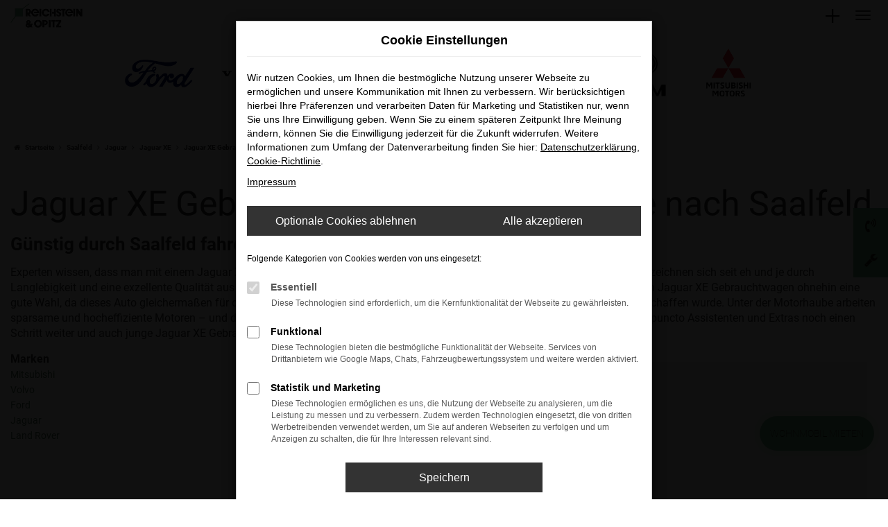

--- FILE ---
content_type: text/html; charset=UTF-8
request_url: https://www.reichstein-opitz.de/saalfeld/jaguar/jaguar-xe-gebrauchtwagen/
body_size: 20845
content:
<!DOCTYPE html>
<html lang="de">
<head>
    <meta charset="utf-8">
<meta name="viewport" content="width=device-width, initial-scale=1.0">
    <title>Jaguar XE Gebrauchtwagen Lieferservice Saalfeld</title>
    <meta name="description" content="Top Jaguar XE Gebrauchtwagen Angebote mit Lieferservice nach Saalfeld - jetzt entdecken, günstig kaufen und liefern lassen nach Saalfeld.">
<meta name="copyright" content="Copyright 2026 www.audaris.de">
<meta name="expires" content="60">

                        <meta name="robots" content="all">
            
                                            <meta name="geo.placename"
                  content="Jena">
                                    <meta name="geo.position"
                  content="50.877092;11.619521">
                                    <meta name="geo.region"
                  content="DE-TH">
                                    <meta name="google-site-verification"
                  content="BrLWvmRn0KUMbh9n7q6oOBBVYPphoEtEWeehZY9Sui0">
                                    <meta name="keywords"
                  content="Jaguar XE Gebrauchtwagen Saalfeld">
                                    <meta name="pagetopic"
                  content="Autohaus Webseite">
                    
            <meta property="og:title" content="Jaguar XE Gebrauchtwagen Lieferservice Saalfeld">
                <meta property="og:type" content="website">
                <meta property="og:description" content="Top Jaguar XE Gebrauchtwagen Angebote mit Lieferservice nach Saalfeld - jetzt entdecken, günstig kaufen und liefern lassen nach Saalfeld.">
                <meta property="og:url" content="https://www.reichstein-opitz.de/saalfeld/jaguar/jaguar-xe-gebrauchtwagen/">
                <meta property="og:image" content="https://www.reichstein-opitz.de/website/themes/reichstein-opitz.de/img/android-icon-192x192.png">
    
            <meta name="twitter:card" content="summary">
                <meta name="twitter:title" content="Jaguar XE Gebrauchtwagen Lieferservice Saalfeld">
                <meta name="twitter:description" content="Top Jaguar XE Gebrauchtwagen Angebote mit Lieferservice nach Saalfeld - jetzt entdecken, günstig kaufen und liefern lassen nach Saalfeld.">
                <meta name="twitter:image" content="https://www.reichstein-opitz.de/website/themes/reichstein-opitz.de/img/android-icon-192x192.png">
    
            <link rel="canonical" href="https://www.reichstein-opitz.de/saalfeld/jaguar/jaguar-xe-gebrauchtwagen/">
    
    <link rel="shortcut icon" href="/website/themes/reichstein-opitz.de/img/favicon.ico" type="image/x-icon">
    <link rel="apple-touch-icon" sizes="57x57" href="/website/themes/reichstein-opitz.de/img/apple-icon-57x57.png">
    <link rel="apple-touch-icon" sizes="60x60" href="/website/themes/reichstein-opitz.de/img/apple-icon-60x60.png">
    <link rel="apple-touch-icon" sizes="72x72" href="/website/themes/reichstein-opitz.de/img/apple-icon-72x72.png">
    <link rel="apple-touch-icon" sizes="76x76" href="/website/themes/reichstein-opitz.de/img/apple-icon-76x76.png">
    <link rel="apple-touch-icon" sizes="114x114" href="/website/themes/reichstein-opitz.de/img/apple-icon-114x114.png">
    <link rel="apple-touch-icon" sizes="120x120" href="/website/themes/reichstein-opitz.de/img/apple-icon-120x120.png">
    <link rel="apple-touch-icon" sizes="144x144" href="/website/themes/reichstein-opitz.de/img/apple-icon-144x144.png">
    <link rel="apple-touch-icon" sizes="152x152" href="/website/themes/reichstein-opitz.de/img/apple-icon-152x152.png">
    <link rel="apple-touch-icon" sizes="180x180" href="/website/themes/reichstein-opitz.de/img/apple-icon-180x180.png">
    <link rel="icon" type="image/png" sizes="192x192" href="/website/themes/reichstein-opitz.de/img/android-icon-192x192.png">
    <link rel="icon" type="image/png" sizes="32x32" href="/website/themes/reichstein-opitz.de/img/favicon-32x32.png">
    <link rel="icon" type="image/png" sizes="96x96" href="/website/themes/reichstein-opitz.de/img/favicon-96x96.png">
    <link rel="icon" type="image/png" sizes="16x16" href="/website/themes/reichstein-opitz.de/img/favicon-16x16.png">
        <meta name="msapplication-TileColor" content="#ffffff">
    <meta name="msapplication-TileImage" content="/website/themes/reichstein-opitz.de/img/ms-icon-144x144.png">
    <meta name="theme-color" content="#ffffff">
    <script src="/web/libs/jquery/jquery.min.js?v=370"></script>

    
        <script>
        
        window.dataLayer = window.dataLayer || [];


        function gtag() {
            dataLayer.push(arguments);
        }


        gtag('consent', 'default', {
            'ad_storage': 'denied',
            'ad_user_data': 'denied',
            'ad_personalization': 'denied',
            'analytics_storage': 'denied'
        });
        
    </script>

                
            <script>
            
            gtag('js', new Date());
            gtag('config', 'G-LYC573VXSY', {'cookieFlags': 'SameSite=None; Secure'});
            
        </script>
    
                
    


<link rel="stylesheet" href="/web/assets/main-277a6721ba.min.css">



<link rel="stylesheet" href="/website/themes/reichstein-opitz.de/templates/../css/foundation-b8493e1eed.css">


    <link rel="stylesheet" href="/website/themes/reichstein-opitz.de/css/custom.css?v=1750929154">


</head>



    



<body id="page_body"
      class="theme009 pageid-1914 no_header"
      data-lid="2"      data-wid="254"
      data-cid="2068">

<a class="a11y-btn sr-only sr-only-focusable" href="#site-content">Zum Hauptinhalt springen</a>

<div id="overlay"></div>


        



<div id="wrapper">
    <div id="page_wrapper">
        <header aria-label="Header" id="header-container">
    <div id="header">
        <div class="top-area">
            <div class="container-fluid container-limited">
                <div class="navbar-left">
                                            <div class="row"><div class="col-md-12 col-sm-12 col-xs-12 column"><div class="ge-content ge-content-type-tinymce" data-ge-content-type="tinymce"></div></div></div> 
                                    </div>
                <div class="navbar-right">
                    <div class="navbar-top navbar-top-container">
                        <nav aria-label="Oberes Menü">
                            <ul aria-label="Oberes Menü" role="menubar">
                                                                                                                                                                                                                                    <li class="hidden-xs hidden-sm" role="none">
                                        <a href="/favoriten/"
                                           title="Meine Favoriten Fahrzeuge"
                                           role="menuitem">
                                            <i class="fa fa-heart"
                                               aria-hidden="true"></i>
                                            <span aria-hidden="true">
                                                Favoriten
                                                (<span class="js-fav-counter">0</span>)
                                            </span>
                                        </a>
                                    </li>
                                                                                                    <li role="none">
                                        <a href="javascript:void(0)"
                                           id="multi-directions-load"
                                           title="Overlay mit Standorten öffnen"
                                           role="menuitem">
                                            <i class="fa fa-map-marker" aria-hidden="true"></i>
                                            Standorte
                                        </a>
                                    </li>
                                                                <li role="none">
                                                                                                                        <a href="tel:+49364137590"
                                               data-toggle="modal"
                                               data-target="#modalMultiLocationsSelect"
                                               title="Modales Fenster mit Standort-Kontaktdaten öffnen"
                                               role="menuitem">
                                                <i class="fa fa-volume-control-phone" aria-hidden="true"></i>
                                                                                                    +49 3641 3759-0
                                                                                            </a>
                                                                                                            </li>
                                                                                                                            </ul>
                        </nav>
                    </div>
                </div>
            </div>
        </div>
                    <div class="multi-directions-overlay">
    <button id="closeMultiDirectionOverlay" class="btn btn-fullwidth"><i class="fa fa-close" aria-hidden="true"></i> Schließen</button>
    <div id="multi-directions-show" class="container"></div>
</div>
                <nav class="navbar navbar-inverse">
            <div class="container-fluid container-limited">
                <div class="navbar-header">
                    <button type="button" id="menu-toggle" class="navbar-toggle" title="Hamburger-Menü" aria-expanded="false" aria-controls="page_sidebar"><span class="icon-bar"></span><span class="icon-bar"></span><span class="icon-bar"></span><span class="m-text">Menü</span></button><div id="logo-primary-box">
            <a class="logo-link" href="/">
                            <img src="/website/themes/reichstein-opitz.de/img/template_logo.png"
                     alt="Logo Autohaus Reichstein & Opitz GmbH"
                     title="Logo Autohaus Reichstein & Opitz GmbH">
                    </a>
    </div>
<div class="more-brand-icons"><div class="row"><div class="col-md-12 col-sm-12 col-xs-12 column"><div class="ge-content ge-content-type-tinymce" data-ge-content-type="tinymce"></div></div></div></div>
                </div>
            </div>
        </nav>
                    <div class="nav-area-lines">
    <div class="container-fluid container-limited">
        <div class="collapse navbar-collapse">
            <nav aria-label="Hauptmenü" id="primary-menu-container">
                <ul aria-label="Hauptmenü" class="nav navbar-nav" role="menubar">
                                                                                                        <li class="dropdown"
                                    role="none">
                                    <a href="#"
                                       class="dropdown-toggle"
                                       aria-expanded="false"
                                       aria-haspopup="true"
                                       data-toggle="dropdown"
                                       title="Verkauf"
                                       role="menuitem">
                                        Verkauf
                                    </a>
                                    <ul aria-label="Verkauf" class="dropdown-menu" role="menu">
                                                                                                                                                                                                                                                                                        <li                                                    role="none">
                                                                                                            <a href="/aktuelle-fahrzeugangebote/"
                                                                                                                      title="Neuwagen-Angebote"
                                                                                                                       role="menuitem">
                                                            Neuwagen-Angebote
                                                        </a>
                                                                                                    </li>
                                                                                                                                                                                                                                                                                                                                    <li                                                    role="none">
                                                                                                            <a href="/angebote/"
                                                                                                                      title="Fahrzeugsuche"
                                                                                                                       role="menuitem">
                                                            Fahrzeugsuche
                                                        </a>
                                                                                                    </li>
                                                                                                                                                                                                                                                                                                                                    <li                                                    role="none">
                                                                                                            <a href="/firmenkunden/"
                                                                                                                      title="Firmenkunden"
                                                                                                                       role="menuitem">
                                                            Firmenkunden
                                                        </a>
                                                                                                    </li>
                                                                                                                                                                                                                                                                                                                                    <li                                                    role="none">
                                                                                                            <a href="/fahrzeugankauf/"
                                                                                                                      title="Fahrzeugankauf"
                                                                                                                       role="menuitem">
                                                            Fahrzeugankauf
                                                        </a>
                                                                                                    </li>
                                                                                                                                                                                                                                                                                                                                    <li                                                    role="none">
                                                                                                            <a href="/fahrzeuganfrage/"
                                                                                                                      title="Fahrzeuganfrage"
                                                                                                                       role="menuitem">
                                                            Fahrzeuganfrage
                                                        </a>
                                                                                                    </li>
                                                                                                                        </ul>
                                </li>
                                                                                                                                                            <li class="dropdown"
                                    role="none">
                                    <a href="#"
                                       class="dropdown-toggle"
                                       aria-expanded="false"
                                       aria-haspopup="true"
                                       data-toggle="dropdown"
                                       title="Service"
                                       role="menuitem">
                                        Service
                                    </a>
                                    <ul aria-label="Service" class="dropdown-menu" role="menu">
                                                                                                                                                                                                                                                                                        <li                                                    role="none">
                                                                                                            <a href="/serviceanfrage/"
                                                                                                                      title="Serviceanfrage"
                                                                                                                       role="menuitem">
                                                            Serviceanfrage
                                                        </a>
                                                                                                    </li>
                                                                                                                                                                                                                                                                                                                                    <li                                                    role="none">
                                                                                                            <a href="/aktuelle-service-angebote/"
                                                                                                                      title="Aktuelle Service-Angebote"
                                                                                                                       role="menuitem">
                                                            Aktuelle Service-Angebote
                                                        </a>
                                                                                                    </li>
                                                                                                                                                                                                                                                                                                                                    <li                                                    role="none">
                                                                                                            <a href="/zubehoer/"
                                                                                                                      title="Aktuelle Zubehör-Angebote"
                                                                                                                       role="menuitem">
                                                            Aktuelle Zubehör-Angebote
                                                        </a>
                                                                                                    </li>
                                                                                                                                                                                                                                                                                                                                    <li                                                    role="none">
                                                                                                            <a href="/leistungen/"
                                                                                                                      title="Leistungen"
                                                                                                                       role="menuitem">
                                                            Leistungen
                                                        </a>
                                                                                                    </li>
                                                                                                                                                                                                                                                                                                                                    <li                                                    role="none">
                                                                                                            <a href="/pannendienst/"
                                                                                                                      title="Abschlepp- und Pannendienst"
                                                                                                                       role="menuitem">
                                                            Abschlepp- und Pannendienst
                                                        </a>
                                                                                                    </li>
                                                                                                                                                                                                                                                                                                                                    <li                                                    role="none">
                                                                                                            <a href="/ersatzteile/"
                                                                                                                      title="Ersatzteil-Grosshandel"
                                                                                                                       role="menuitem">
                                                            Ersatzteil-Grosshandel
                                                        </a>
                                                                                                    </li>
                                                                                                                                                                                                                                                                                                                                    <li                                                    role="none">
                                                                                                            <a href="/versicherung/"
                                                                                                                      title="Versicherung"
                                                                                                                       role="menuitem">
                                                            Versicherung
                                                        </a>
                                                                                                    </li>
                                                                                                                                                                                                                                                                                                                                    <li                                                    role="none">
                                                                                                            <a href="/fordzubehoer/"
                                                                                                                      title="Ford Zubehör Navigator"
                                                                                                                       role="menuitem">
                                                            Ford Zubehör Navigator
                                                        </a>
                                                                                                    </li>
                                                                                                                        </ul>
                                </li>
                                                                                                                                                            <li class="dropdown"
                                    role="none">
                                    <a href="#"
                                       class="dropdown-toggle"
                                       aria-expanded="false"
                                       aria-haspopup="true"
                                       data-toggle="dropdown"
                                       title="E-Mobilität"
                                       role="menuitem">
                                        E-Mobilität
                                    </a>
                                    <ul aria-label="E-Mobilität" class="dropdown-menu" role="menu">
                                                                                                                                                                                                                                                                                        <li                                                    role="none">
                                                                                                            <a href="/ford-elektro/"
                                                                                                                      title="Ford"
                                                                                                                       role="menuitem">
                                                            Ford
                                                        </a>
                                                                                                    </li>
                                                                                                                                                                                                                                                                                                                                    <li                                                    role="none">
                                                                                                            <a href="/volvo-elektro/"
                                                                                                                      title="Volvo"
                                                                                                                       role="menuitem">
                                                            Volvo
                                                        </a>
                                                                                                    </li>
                                                                                                                                                                                                                                                                                                                                    <li                                                    role="none">
                                                                                                            <a href="/ora-elektro/"
                                                                                                                      title="GWM ORA"
                                                                                                                       role="menuitem">
                                                            GWM ORA
                                                        </a>
                                                                                                    </li>
                                                                                                                                                                                                                                                                                                                                    <li                                                    role="none">
                                                                                                            <a href="/fragen/"
                                                                                                                      title="FAQ"
                                                                                                                       role="menuitem">
                                                            FAQ
                                                        </a>
                                                                                                    </li>
                                                                                                                        </ul>
                                </li>
                                                                                                                                                            <li class="dropdown"
                                    role="none">
                                    <a href="#"
                                       class="dropdown-toggle"
                                       aria-expanded="false"
                                       aria-haspopup="true"
                                       data-toggle="dropdown"
                                       title="Wohnmobile"
                                       role="menuitem">
                                        Wohnmobile
                                    </a>
                                    <ul aria-label="Wohnmobile" class="dropdown-menu" role="menu">
                                                                                                                                                                                                                                                                                        <li                                                    role="none">
                                                                                                            <a href="/wohnmobile/"
                                                                                                                      title="Wohnmobile"
                                                                                                                       role="menuitem">
                                                            Wohnmobile
                                                        </a>
                                                                                                    </li>
                                                                                                                                                                                <li class="dropdown sdropdown" role="none">
                                                    <a href="#"
                                                       class="dropdown-toggle has-submenu"
                                                       data-toggle="dropdown"
                                                       title="Verkauf"
                                                       role="menuitem">
                                                        Verkauf
                                                    </a>
                                                    <ul aria-label="Verkauf"
                                                        class="dropdown-menu sdropdown-menu"
                                                        role="menu">
                                                                                                                                                                                                                                                                                                            <li                                                                role="none">
                                                                                                                                    <a href="/wohnmobil-copa/"
                                                                                                                                              title="neuer Bürstner Copa"
                                                                                                                                               role="menuitem">
                                                                        neuer Bürstner Copa
                                                                    </a>
                                                                                                                            </li>
                                                                                                                                                                                                                                                                                                            <li                                                                role="none">
                                                                                                                                    <a href="/wohnmobil-copa-c500/"
                                                                                                                                              title="Bürstner Copa C500"
                                                                                                                                               role="menuitem">
                                                                        Bürstner Copa C500
                                                                    </a>
                                                                                                                            </li>
                                                                                                                                                                                                                                                                                                            <li                                                                role="none">
                                                                                                                                    <a href="/wohnmobil-copa-c530/"
                                                                                                                                              title="Bürstner Copa C530"
                                                                                                                                               role="menuitem">
                                                                        Bürstner Copa C530
                                                                    </a>
                                                                                                                            </li>
                                                                                                                                                                                                                                                                                                            <li                                                                role="none">
                                                                                                                                    <a href="/buerstner-campeo/"
                                                                                                                                              title="Bürstner Campeo"
                                                                                                                                               role="menuitem">
                                                                        Bürstner Campeo
                                                                    </a>
                                                                                                                            </li>
                                                                                                                                                                                                                                                                                                            <li                                                                role="none">
                                                                                                                                    <a href="/buerstner-eliseo/"
                                                                                                                                              title="Bürstner Eliseo"
                                                                                                                                               role="menuitem">
                                                                        Bürstner Eliseo
                                                                    </a>
                                                                                                                            </li>
                                                                                                                                                                                                                                                                                                            <li                                                                role="none">
                                                                                                                                    <a href="/buerstner-lineo-van/"
                                                                                                                                              title="Bürstner Lineo Van"
                                                                                                                                               role="menuitem">
                                                                        Bürstner Lineo Van
                                                                    </a>
                                                                                                                            </li>
                                                                                                                                                                                                                                                                                                            <li                                                                role="none">
                                                                                                                                    <a href="/buerstner-lineo-wohnmobil/"
                                                                                                                                              title="Bürstner Lineo Wohnmobil"
                                                                                                                                               role="menuitem">
                                                                        Bürstner Lineo Wohnmobil
                                                                    </a>
                                                                                                                            </li>
                                                                                                                                                                                                                                                                                                            <li                                                                role="none">
                                                                                                                                    <a href="/buerstner-lyseo/"
                                                                                                                                              title="Bürstner Lyseo"
                                                                                                                                               role="menuitem">
                                                                        Bürstner Lyseo
                                                                    </a>
                                                                                                                            </li>
                                                                                                                                                                                                                                                                                                            <li                                                                role="none">
                                                                                                                                    <a href="/buerstner-lyseo-gallery/"
                                                                                                                                              title="Bürstner Lyseo Gallery"
                                                                                                                                               role="menuitem">
                                                                        Bürstner Lyseo Gallery
                                                                    </a>
                                                                                                                            </li>
                                                                                                                                                                                                                                                                                                            <li                                                                role="none">
                                                                                                                                    <a href="/fordnugget/"
                                                                                                                                              title="Ford Transit Custom Nugget"
                                                                                                                                               role="menuitem">
                                                                        Ford Transit Custom Nugget
                                                                    </a>
                                                                                                                            </li>
                                                                                                            </ul>
                                                </li>
                                                                                                                                                                                                                                                                                                                                    <li                                                    role="none">
                                                                                                            <a href="/wohnmobil-vermietung/"
                                                                                                                      title="Vermietung"
                                                                                                                       role="menuitem">
                                                            Vermietung
                                                        </a>
                                                                                                    </li>
                                                                                                                                                                                                                                                                                                                                    <li                                                    role="none">
                                                                                                            <a href="/bueromobil/"
                                                                                                                      title="Büromobil"
                                                                                                                       role="menuitem">
                                                            Büromobil
                                                        </a>
                                                                                                    </li>
                                                                                                                                                                                                                                                                                                                                    <li                                                    role="none">
                                                                                                            <a href="/wohnmobil-service/"
                                                                                                                      title="Service und Zubehör"
                                                                                                                       role="menuitem">
                                                            Service und Zubehör
                                                        </a>
                                                                                                    </li>
                                                                                                                                                                                                                                                                                                                                    <li                                                    role="none">
                                                                                                            <a href="/camper-wissen/"
                                                                                                                      title="Camper-Wissen"
                                                                                                                       role="menuitem">
                                                            Camper-Wissen
                                                        </a>
                                                                                                    </li>
                                                                                                                        </ul>
                                </li>
                                                                                                                                                            <li class="dropdown"
                                    role="none">
                                    <a href="#"
                                       class="dropdown-toggle"
                                       aria-expanded="false"
                                       aria-haspopup="true"
                                       data-toggle="dropdown"
                                       title="Karriere"
                                       role="menuitem">
                                        Karriere
                                    </a>
                                    <ul aria-label="Karriere" class="dropdown-menu" role="menu">
                                                                                                                                                                                                                                                                                        <li                                                    role="none">
                                                                                                            <a href="/karriere/"
                                                                                                                      title="Wir als Arbeitgeber"
                                                                                                                       role="menuitem">
                                                            Wir als Arbeitgeber
                                                        </a>
                                                                                                    </li>
                                                                                                                                                                                                                                                                                                                                    <li                                                    role="none">
                                                                                                            <a href="/offene-stellenangebote/"
                                                                                                                      title="Stellenangebote"
                                                                                                                       role="menuitem">
                                                            Stellenangebote
                                                        </a>
                                                                                                    </li>
                                                                                                                                                                                                                                                                                                                                    <li                                                    role="none">
                                                                                                            <a href="/ausbildung/"
                                                                                                                      title="Ausbildungsplätze"
                                                                                                                       role="menuitem">
                                                            Ausbildungsplätze
                                                        </a>
                                                                                                    </li>
                                                                                                                        </ul>
                                </li>
                                                                                                                                                            <li class="dropdown"
                                    role="none">
                                    <a href="#"
                                       class="dropdown-toggle"
                                       aria-expanded="false"
                                       aria-haspopup="true"
                                       data-toggle="dropdown"
                                       title="Unternehmen"
                                       role="menuitem">
                                        Unternehmen
                                    </a>
                                    <ul aria-label="Unternehmen" class="dropdown-menu" role="menu">
                                                                                                                                                                                                                                                                                        <li                                                    role="none">
                                                                                                            <a href="/aktuelles/"
                                                                                                                      title="Aktuelles"
                                                                                                                       role="menuitem">
                                                            Aktuelles
                                                        </a>
                                                                                                    </li>
                                                                                                                                                                                                                                                                                                                                    <li                                                    role="none">
                                                                                                            <a href="/standorte/"
                                                                                                                      title="Standorte"
                                                                                                                       role="menuitem">
                                                            Standorte
                                                        </a>
                                                                                                    </li>
                                                                                                                                                                                                                                                                                                                                    <li                                                    role="none">
                                                                                                            <a href="/unternehmensgeschichte/"
                                                                                                                      title="Unternehmensgeschichte"
                                                                                                                       role="menuitem">
                                                            Unternehmensgeschichte
                                                        </a>
                                                                                                    </li>
                                                                                                                                                                                                                                                                                                                                    <li                                                    role="none">
                                                                                                            <a href="/leitbild-und-werte/"
                                                                                                                      title="Leitbild &amp; Werte"
                                                                                                                       role="menuitem">
                                                            Leitbild & Werte
                                                        </a>
                                                                                                    </li>
                                                                                                                                                                                                                                                                                                                                    <li                                                    role="none">
                                                                                                            <a href="/engagement/"
                                                                                                                      title="Engagement"
                                                                                                                       role="menuitem">
                                                            Engagement
                                                        </a>
                                                                                                    </li>
                                                                                                                        </ul>
                                </li>
                                                                                                                                                            <li class="dropdown"
                                    role="none">
                                    <a href="#"
                                       class="dropdown-toggle"
                                       aria-expanded="false"
                                       aria-haspopup="true"
                                       data-toggle="dropdown"
                                       title="Kontakt"
                                       role="menuitem">
                                        Kontakt
                                    </a>
                                    <ul aria-label="Kontakt" class="dropdown-menu" role="menu">
                                                                                                                                                                                                                                                                                        <li                                                    role="none">
                                                                                                            <a href="/ansprechpartner/"
                                                                                                                      title="Ansprechpartner"
                                                                                                                       role="menuitem">
                                                            Ansprechpartner
                                                        </a>
                                                                                                    </li>
                                                                                                                                                                                                                                                                                                                                    <li                                                    role="none">
                                                                                                            <a href="/kontakt-und-oeffnungszeiten/"
                                                                                                                      title="Kontakt"
                                                                                                                       role="menuitem">
                                                            Kontakt
                                                        </a>
                                                                                                    </li>
                                                                                                                        </ul>
                                </li>
                                                                                                                                                                                                                                                                <li role="none">
                                    <a href="/wohnmobil-vermietung/"
                                                                              title="Wohnmobil mieten"
                                                                               role="menuitem">
                                        Wohnmobil mieten
                                    </a>
                                </li>
                                                                                        </ul>
            </nav>
        </div>
    </div>
</div>
                <aside id="aside-side-info-menu">
            <button id="open-side-menu"
            class="btn-info-icon"
            data-toggle="collapse"
            data-target="#area-side-menu"
            title="Extra Menü">
        <i class="fa fa-3x fa-plus" aria-hidden="true"></i>
    </button>
    <nav aria-label="Extra Menü" id="area-side-menu" class="collapse">
        <ul aria-label="Extra Menü" role="menubar">
            
                            <li role="none">
                    <a href="tel:+49364137590"
                       data-toggle="modal"
                       data-target="#modalMultiLocationsSelect"
                       title="Modales Fenster mit Standort-Kontaktdaten öffnen"
                       role="menuitem">
                        <span class="btn-info-icon">
                            <i class="fa fa-volume-control-phone" aria-hidden="true"></i>
                        </span>
                        <span class="btn-info-text">
                                                            +49 3641 3759-0
                                                    </span>
                    </a>
                </li>
                                        <li role="none">
                    <a href="/favoriten/"
                       title="Meine Favoriten Fahrzeuge"
                       role="menuitem">
                        <span class="btn-info-icon">
                            <i class="fa fa-3x fa-heart"
                               aria-hidden="true"></i>
                        </span>
                        <span class="btn-info-text">
                            Favoriten
                        </span>
                    </a>
                </li>
                                        <li role="none">
                    <a href="javascript:void(0)"
                       id="side-multi-directions-load"
                       title="Overlay mit Standorten öffnen"
                       role="menuitem">
                        <span class="btn-info-icon">
                            <i class="fa fa-3x fa-map-marker" aria-hidden="true"></i>
                        </span>
                        <span class="btn-info-text">
                            Standorte
                        </span>
                    </a>
                </li>
                    </ul>
    </nav>
</aside>
    </div>
        </header>

    <div class="container"> <div class="row"><div class="col-md-8 col-md-offset-2 col-sm-12 col-xs-12 column"><div class="ge-content ge-content-type-tinymce" data-ge-content-type="tinymce"><ul class="list-group  auda-ticker d-flex align-items-center justify-content-around gap-1">
<li class="list-group-item"><a title="Neuer Tab: Zur Ford Auto Seite" href="/auto/ford" target="_blank" rel="noopener"><img src="https://www.brands.audaris.eu/web/img/brands/190x190/ford.png" alt="Ford Logo" width="190" height="84"></a></li>
<li class="list-group-item"><a title="Neuer Tab: Zur Volvo Auto Seite" href="/auto/volvo" target="_blank" rel="noopener"><img src="https://www.brands.audaris.eu/web/img/brands/190x190/volvo.png" alt="Volvo Logo" width="190" height="129"></a></li>
<li class="list-group-item"><a title="Neuer Tab: Externer Link zu https://reichstein-und-opitz.landrover-vertragspartner.de/" href="https://reichstein-und-opitz.landrover-vertragspartner.de/" target="_blank" rel="noopener"><img src="https://www.brands.audaris.eu/web/img/brands/190x190/land-rover.png" alt="Land Rover Logo" width="190" height="190"></a></li>
<li class="list-group-item"><a title="Neuer Tab: Externer Link zu https://reichstein-und-opitz.jaguar-vertragspartner.de/" href="https://reichstein-und-opitz.jaguar-vertragspartner.de/" target="_blank" rel="noopener"><img src="https://www.brands.audaris.eu/web/img/brands/190x190/jaguar_service.png" alt="Jaguar Service logo" width="190" height="190"></a></li>
<li class="list-group-item"><a title="Neuer Tab: Link zur Wohnmobile Seite" href="/wohnmobile/" target="_blank" rel="noopener"><img src="/website/themes/reichstein-opitz.de/dynamic/fe/logos%20partner/logo-buerstner.png" alt="Logo Bürstner Logo" width="190" height="190"></a></li>
<li class="list-group-item"><a title="Zur Ora-elektro Seite" href="/ora-elektro/"> <img src="https://www.brands.audaris.eu/web/img/brands/190x190/gwm_text.png" alt="GWM Logo" width="80" height="80"></a></li>
<li class="list-group-item"><a title="Zur Mitsubishi bei Reichstein &amp; Opitz Seite" href="/auto/mitsubishi/"> <img src="https://www.brands.audaris.eu/web/img/brands/190x190/mitsubishi.png" alt="Mitsubishi Logo" width="190" height="190"></a></li>
</ul></div></div></div> </div>

    <div>
                                        </div>

<nav aria-label="Breadcrumb" class="breadcrumb_area">
    <div class="container">
                    <ol class="breadcrumb" itemscope itemtype="https://schema.org/BreadcrumbList">
                <li itemprop="itemListElement" itemscope itemtype="https://schema.org/ListItem">
                    <i class="fa fa-home" aria-hidden="true"></i>
                    <a href="/" itemprop="item">
                        <span itemprop="name">Startseite</span>
                        <meta itemprop="position" content="1">
                    </a>
                </li>
                                                                                            <li itemprop="itemListElement" itemscope itemtype="https://schema.org/ListItem">
                            <i class="fa fa-angle-right" aria-hidden="true"></i>
                            <a href="/saalfeld/" itemprop="item">
                                <span itemprop="name">Saalfeld</span>
                                <meta itemprop="position" content="2">
                            </a>
                        </li>
                                                                                                                                                                                                    <li itemprop="itemListElement"
                                itemscope
                                itemtype="https://schema.org/ListItem">
                                <i class="fa fa-angle-right" aria-hidden="true"></i>
                                <a href="/saalfeld/jaguar/"
                                   itemprop="item">
                                    <span itemprop="name">Jaguar</span>
                                    <meta itemprop="position" content="3">
                                </a>
                            </li>
                                                                                                                                                                                                    <li itemprop="itemListElement"
                                itemscope
                                itemtype="https://schema.org/ListItem">
                                <i class="fa fa-angle-right" aria-hidden="true"></i>
                                <a href="/saalfeld/jaguar/jaguar-xe/"
                                   itemprop="item">
                                    <span itemprop="name">Jaguar XE</span>
                                    <meta itemprop="position" content="4">
                                </a>
                            </li>
                                                                                                                                                                                                    <li itemprop="itemListElement"
                                itemscope
                                itemtype="https://schema.org/ListItem"                                aria-current="page"
                                >
                                <i class="fa fa-angle-right" aria-hidden="true"></i>
                                <a href="/saalfeld/jaguar/jaguar-xe-gebrauchtwagen/"
                                   itemprop="item">
                                    <span itemprop="name">Jaguar XE Gebrauchtwagen | Lieferservice nach Saalfeld</span>
                                    <meta itemprop="position" content="5">
                                </a>
                            </li>
                                                                                                                                        </ol>
            </div>
</nav>

                                            <main aria-label="Hauptinhalt" id="site-content">
            <div id="section-audaris-seo" data-uri="/saalfeld">
            <a id="Saalfeld-Jaguar-XE-Gebrauchtwagen"></a>
                <div class="container-description-seo">
            <div class="container">
                                    <h1>
                        Jaguar XE Gebrauchtwagen | Lieferservice nach Saalfeld
                    </h1>
                
                                    <div class="description-seo-info1">
                        <h2 class="clean-p"><span class="headline-h2">G&uuml;nstig durch Saalfeld fahren &ndash; vielleicht bald im Jaguar XE Gebrauchtwagen?<br /></span></h2>
<p>Experten wissen, dass man mit einem Jaguar XE Gebrauchtwagen in Saalfeld nichts verkehrt macht. Die Fahrzeuge des Herstellers zeichnen sich seit eh und je durch Langlebigkeit und eine exzellente Qualit&auml;t aus und leisten auch noch nach Jahren treue und pannenfreie Dienste. F&uuml;r Saalfeld ist ein Jaguar XE Gebrauchtwagen ohnehin eine gute Wahl, da dieses Auto gleicherma&szlig;en f&uuml;r das Stop-and-Go des Stadtverkehrs wie f&uuml;r Fahrten auf Autobahn und Landstra&szlig;e geschaffen wurde. Unter der Motorhaube arbeiten sparsame und hocheffiziente Motoren &ndash; und das auch schon in den etwas &auml;lteren Baujahren. Die aktuelle Modellgeneration geht in puncto Assistenten und Extras noch einen Schritt weiter und auch junge Jaguar XE Gebrauchtwagen erhalten Sie bei Reichstein &amp; Opitz zum g&uuml;nstigen Preis.</p>
                    </div>
                            </div>
        </div>
        <div class="container">
            <div class="row">
                <div class="col-sm-4 col-lg-3">
                    <aside id="vehicle_search" class="seo-left">
            <div>
            <strong>Marken</strong>
            <ul aria-label="Marken" class="list-unstyled">
                                    <li>
                        <a href="/auto/mitsubishi/">
                            Mitsubishi
                        </a>
                    </li>
                                    <li>
                        <a href="/auto/volvo/">
                            Volvo
                        </a>
                    </li>
                                    <li>
                        <a href="/auto/ford/">
                            Ford
                        </a>
                    </li>
                                    <li>
                        <a href="/auto/jaguar/">
                            Jaguar
                        </a>
                    </li>
                                    <li>
                        <a href="/auto/land-rover/">
                            Land Rover
                        </a>
                    </li>
                            </ul>
        </div>
    
    
    
    
    
    
    
    </aside>
                </div>
                <div id="vehicle-container" class="col-sm-8 col-lg-9">
                    <div id="audaris-seo-container"></div>
                    <script>
                        
                        (function (callback) {
                            if (document.readyState !== 'loading') {
                                callback()
                            } else {
                                document.addEventListener('DOMContentLoaded', callback, {once: true})
                            }
                        })(function () {
                            window.AudarisWidget.ready.then(function() {                                window.AudarisWidget.initVehicleList(Object.assign({}, defaultSettings, {
                                    node: '#audaris-seo-container',
                                    routerMode: 'history',
                                                                        clientId: 2068,
                                    filter: {
                                        MODELS: [
                                            // bei modellen wird zusaetzlich ein key uebergeben, fuer die gruppierung nach herstellern (das ist die hersteller-idf)
                                            {
                                                tag: 'MODELS',
                                                label: 'Jaguar XE Gebrauchtwagen | Lieferservice nach Saalfeld',
                                                key: '5a5365184b464d30d428049e',
                                                value: ['5b83e3778a9a52302500244e']
                                            }
                                        ],
                                        
                                                                                                                        
                                        USAGE_STATE: [
                                            {
                                                tag: 'USAGE_STATE',
                                                value: 'USED',
                                                label: 'Gebrauchtwagen'
                                            }
                                        ],
                                        
                                                                                                                                                                B2B: [],
                                                                            },
                                                                        sortBias: 'BIAS_OWN',
                                    sort: 'PRICE_ASC'
                                }))
                                });                        })
                        
                    </script>
                </div>
            </div>

                            <div class="more-text-info">
                    <article>
                        <p>Der Kauf eines Jaguar XE Gebrauchtwagens f&uuml;r Saalfeld hat immer auch mit gegenseitigem Vertrauen zu tun. Vertrauen Sie sowohl in den Hersteller und dessen Tradition als auch in unseren Service. Unser Unternehmen existiert seit 1990 und ist seither ein kompetenter Ansprechpartner und Spezialist f&uuml;r Gebrauchtwagen des Herstellers Jaguar und Modelle wie den XE. Wir sind zudem seit vielen Jahren in der Region Saalfeld vertreten und zeichnen uns durch einen vertrauensvollen und fairen Umgang mit unseren Kundinnen und Kunden aus. Hierzu geh&ouml;rt auch, dass wir jeden Jaguar XE Gebrauchtwagen vor dem Verkauf nach Saalfeld auf Herz und Nieren pr&uuml;fen und etwaige M&auml;ngel beheben. Kurz gesagt sind unsere Fahrzeuge allesamt in Top-Zustand und werden g&uuml;nstig sowie in Kombination mit einer Finanzierung und monatlicher Ratenzahlung angeboten.</p>
                    </article>
                </div>
            
                            <div class="more-text-info-3">
                    <article>
                        <h2 class="clean-p"><span class="headline-h2">Reichstein &amp; Opitz &ndash; wann immer es in Saalfeld ums Auto geht<br /></span></h2>
<p>Etwas mehr als 29.000 Menschen leben im th&uuml;ringischen Saalfeld. Die Stadt liegt am Saalebogen und ist vor allem f&uuml;r die Feengrotten bekannt. Die Rede ist von einem stillgelegten Bergwerk, in dem sich heute eine sehenswerte Tropfsteinh&ouml;hle befindet. Aufgrund der vielen Farben stehen die Feengrotten sogar im &bdquo;Guiness-Buch der Rekorde&ldquo;. Eine weitere geographische Besonderheit Saalfelds sind die unweit der Stadt liegenden Stauseen, die zu den gr&ouml;&szlig;ten Deutschlands geh&ouml;ren.</p>
<p>Die erste Erw&auml;hnung der Stadt Saalfeld datiert auf das Jahr 899. Bereits unter karolingischer Herrschaft stand hier eine Kaiserpfalz und bald entstand auch ein Benediktinerkloster. 1208 erhielt Saalfeld das Stadtrecht und war damit eine der ersten St&auml;dte Th&uuml;ringens. In den folgenden Jahren entwickelten sich Stadtmauern, eine Br&uuml;cke &uuml;ber die Saale und schon 1389 existierte ein erstes Rathaus. Saalfeld wurde zur Bergbau- und gleichzeitig zur Fischereistadt, was beides wirtschaftlichen Aufschwung mit sich brachte. Besondere Bedeutung erlangte Saalfeld w&auml;hrend der Renaissance, was sich bis heute an der dominierenden Architektur zeigt. Sehenswert sind in diesem Kontext sowohl das Rathaus als auch die M&uuml;nze und eine Reihe weiterer Geb&auml;ude. 1667 entstand das ebenfalls pr&auml;gende Schloss Saalfeld, 1914 kamen die Feengrotten als touristischer Anziehungspunkt hinzu. Weitere Sehensw&uuml;rdigkeiten sind die Johanneskirche und die Martinskapelle.</p>
<p>Die Wirtschaft der Stadt Saalfeld lebt heute von der Herstellung von Werkzeugmaschinen bzw. medizinischen Ger&auml;ten. Des Weiteren existiert ein Stahlwerk auf dem Stadtgebiet und auch S&uuml;&szlig;waren werden hier hergestellt. Verbindungen bestehen regional &uuml;ber die Bahn sowie &uuml;berregional &uuml;ber die Bundesstra&szlig;en B85 und B281. Ein direkter Autobahnanschluss existiert in Saalfeld nicht.</p>
<p>Reichstein &amp; Opitz ist Ihr automobiler Partner in Saalfeld und Umgebung und &uuml;bernimmt auf Wunsch auch den Lieferservice. Konkret bedeutet dies, dass Sie beim Autokauf nicht das Haus verlassen m&uuml;ssen, sondern die komplette Abwicklung via Internet erfolgt. Beratungen f&uuml;hren wir auf Wunsch auch telefonisch durch, freuen uns aber selbstverst&auml;ndlich jederzeit auf Ihren Besuch. Reichstein &amp; Opitz existiert als Familienunternehmen seit 1990 und schreibt Tradition gro&szlig;.</p><p>Der Jaguar XE bietet eine der nobelsten und elegantesten M&ouml;glichkeiten, in einen Sportwagen zu steigen. Genau genommen, handelt es sich bei dem Fahrzeug um eine Limousine der Mittelklasse, bei der jedoch die sportlichen Gene unverkennbar sind. Zudem passt die Bezeichnung &bdquo;Mittelklasse&ldquo; vielleicht hinsichtlich der Dimensionen, doch die Ausstattung verweist ganz markentypisch auf Oberklasse. Mit dem Jaguar XE legen die Briten den Nachfolger des X-Types als Einstiegsmodell vor. Das Deb&uuml;t erfolgte im Jahr 2015, die erste Modellpflege datiert auf 2019. Kennzeichnend f&uuml;r den XE ist die Herstellung in Gro&szlig;britannien und die modulare Aluminiumplattform, die aus recyceltem Material besteht. So wird einerseits die Produktion beschleunigt, andererseits konnte das Gewicht der Raubkatze um stolze 251 Kilogramm gesenkt werden.</p>
<h3>Eckdaten zum Jaguar XE</h3>
<p>Zwischen 4,67 Meter misst der Jaguar XE in der L&auml;nge und erreicht eine Breite von 1,85 Meter bei 1,42 Meter H&ouml;he. Dank eines Radstands von 2,84 Meter passen problemlos bis zu f&uuml;nf Erwachsene in den luxuri&ouml;sen Innenraum. Dem Hersteller ist eine schlanke Luxuslimousine mit nur 11,30 Meter Wendekreis gelungen, sodass der XE nicht nur auf Autobahn und Landstra&szlig;e, sondern auch in der Innenstadt eine perfekte Figur abgibt. Das Ladevolumen ist nicht &uuml;ppig, mit 255 Liter im Kofferraum und erweiterten 549 Liter jedoch mehr als ausreichend, um sowohl Eink&auml;ufe als auch leichtes Reisegep&auml;ck zu verstauen. Die Heckklappe &ouml;ffnet sich nat&uuml;rlich elektrisch. Ein beeindruckender Wert ist der der Aerodynamik. Mit einem cw-Wert von 0,26 unterbietet der XE nahezu alle Konkurrenten.</p>
<p>Bei der Motorisierung pr&auml;sentiert sich der XE standesgem&auml;&szlig;. Der sparsame Einstieg erfolgt in einem Reihenvierzylinder mit 180 PS und Dieseltechnologie, der sowohl mit Hinterrad- als auch Allradantrieb zu haben ist. Dieselbe Auswahl ist auch beim &bdquo;kleinen&ldquo; Benziner mit 250 PS zu haben, der von einem 300 PS-Benziner getoppt wird. Wem der Sinn nach einem echten Supersportler steht, der entscheidet sich f&uuml;r die V8-Ausf&uuml;hrung mit f&uuml;nf Litern Hubraum und stolzen 600 PS. Die Geschwindigkeit liegt hier bei mehr als 300 km/h und die Beschleunigung auf 100 km/h bei nur 3,7 Sekunden.</p>
<h3>Ausstattung des Jaguar XE</h3>
<p>Die Ausstattung des Jaguar XE lie&szlig;e sich auch in einem einzigen Wort beschreiben: standesgem&auml;&szlig;. Dahinter verbergen sich beispielsweise Matrix-LED-Scheinwerfer und R&uuml;ckleuchten, die ebenfalls in LED-Technik arbeiten und ein wenig an den F-Type erinnern. Bemerkenswert ist die Auswahl von allein zw&ouml;lf Lackierungen und die F&uuml;lle an Felgen in den Formaten 17 bis 20 Zoll. Nat&uuml;rlich nimmt man im Jaguar XE in Sport- oder Ledersitzen Platz und genie&szlig;t das angenehme, handschmeichelnde Feeling des Soft-Grain-Lederlenkrads. Die Ambientebeleuchtung l&auml;sst auch die individuelle Einstellung der Leselampen, der Fu&szlig;raum- sowie der Konsolenbeleuchtung zu und selbst die Leuchten an den Ablagef&auml;chern in der T&uuml;r sowie den T&uuml;rgriffen lassen sich individualisieren.</p>
<h3>Extras des Jaguar XE</h3>
<p>Der Innenraum ist im Jaguar XE dank ionisierter Luft stets frisch und angenehm. Gesteuert wird gleich &uuml;ber zwei Touchscreens in den Formaten zehn und f&uuml;nfeinhalb Zoll, die nat&uuml;rlich auch eine T&uuml;r-zu-T&uuml;r-Navigation in Echtzeit und die Einbindung des Smartphones erm&ouml;glichen. Dank Secure Tracker wird der Standort des XE &uuml;bermittelt und mit Remote k&ouml;nnen Informationen zum Fahrzeug direkt am Handgelenk gelesen werden. Letzteres System erm&ouml;glicht zudem ein &Ouml;ffnen, die Ortung und die Bedienung der Klimaanlage. Zuletzt existieren nat&uuml;rlich so gut wie alle g&auml;ngigen Sicherheitssysteme und ein umfangreicher Parkassistent.</p>
                    </article>
                </div>
                    </div>
        </div>
    </main>

                    <footer aria-label="Footer" id="footer">
    <div id="pre_area">
    <div class="container-fluid container-limited">
        <div class="row">
            <div class="col-lg-8">
                <div class="row">
                    <div class="col-sm-6">
                        <div class="row"><div class="col-md-12 col-sm-12 col-xs-12 column"><div class="ge-content ge-content-type-tinymce" data-ge-content-type="tinymce"><p style="text-align: center;"><strong><span style="font-size: 18px;"><span class="section-header"><span class="fa fa-users mceNonEditable"></span>&nbsp; <span style="font-size: 18px;">Social Media<br></span><br>Folge uns auf<br></span></span></strong></p>
<ul class="list-group d-flex justify-content-center flex-wrap gap-2">
<li class="list-group-item"><a title="Neuer Tab: Externer Link zur Facebook Seite" href="https://de-de.facebook.com/reichsteinundopitz/" target="_blank" rel="noopener"><img src="/website/themes/reichstein-opitz.de/dynamic/fe/logos%20partner/facebook.png?1695195677473" alt="Facebook Logo" width="72" height="72"></a></li>
<li class="list-group-item"><a title="Neuer Tab: Externer Link zur Instagram Seite" href="https://www.instagram.com/reichsteinopitz" target="_blank" rel="noopener"><img src="/website/themes/reichstein-opitz.de/dynamic/fe/logos%20partner/insta.png?1695195666677" alt="Instagram Logo" width="72" height="72"> </a></li>
</ul>
<p style="text-align: center;"><a class="btn btn-default" href="/newsletter/">ANMELDUNG NEWSLETTER</a></p></div></div></div> <div class="row"><div class="col-sm-6 col-xs-6 column col-md-12 hidden-live" style=""><div class="ge-content ge-content-type-tinymce" data-ge-content-type="tinymce"><p style="text-align: center;"><strong><span class="section-header">&nbsp;<span class="fa fa-stop mceNonEditable">&nbsp;</span><span style="font-size: 18px;">VOLVO LINKS<br></span></span></strong></p>
<p style="text-align: center;"><br><a title="Neuer Tab: Externer Link zu https://www.volvocars-haendler.de/opitz/jena/modelle/neu-gebrauchtwagen/volvo-selekt-gebrauchtwagen" href="https://www.volvocars-haendler.de/opitz/jena/modelle/neu-gebrauchtwagen/volvo-selekt-gebrauchtwagen" target="_blank" rel="noopener"><img src="/website/themes/reichstein-opitz.de/dynamic/fe/logos%20partner/volvo_selekt_logo_horizontal_mit_tagline_white.png?1676641700295" alt="VOLVO SELEKT Logo" width="150" height="31">&nbsp;</a></p>
<p style="text-align: center;">&nbsp; <a class="btn btn-primary" title="Neuer Tab: Externer Link zum Volvo Konfigurator" href="https://www.volvocars.com/de/beratung-und-kauf/ueberblick/konfigurieren" target="_blank" rel="noopener">Volvo Konfigurator</a>&nbsp;</p>
<p style="text-align: center;">&nbsp;<a class="btn btn-primary" title="Neuer Tab: Externer Link zu https://www.volvocars.com/de/info/sign-in" href="https://www.volvocars.com/de/info/sign-in" target="_blank" rel="noopener">MyVolvo</a><br>&nbsp;</p></div></div><div class="col-md-6 col-sm-6 col-xs-6 column hidden-live"><div class="ge-content ge-content-type-tinymce" data-ge-content-type="tinymce"><p style="text-align: center;"><strong><span class="section-header">&nbsp;<span class="fa fa-stop mceNonEditable">&nbsp;</span><span style="font-size: 18px;">JLR LINKS<br></span></span></strong></p>
<p style="text-align: center;"><br><br></p>
<p style="text-align: center;">&nbsp; <a class="btn btn-primary" title="Neuer Tab: Externer Link zu https://reichstein-und-opitz.jaguar-vertragspartner.de/" href="https://reichstein-und-opitz.jaguar-vertragspartner.de/" target="_blank" rel="noopener">Jaguar Website</a>&nbsp;</p>
<p style="text-align: center;">&nbsp;<a class="btn btn-primary" title="Neuer Tab: Externer Link zu https://reichstein-und-opitz.landrover-vertragspartner.de/" href="https://reichstein-und-opitz.landrover-vertragspartner.de/" target="_blank" rel="noopener">Land Rover Website</a><br>&nbsp;</p></div></div><div class="col-sm-6 col-xs-12 column col-md-6 hidden-live" style=""><div class="ge-content ge-content-type-tinymce" data-ge-content-type="tinymce"><p style="text-align: center;"><strong><span class="section-header">&nbsp;<span class="fa fa-stop mceNonEditable">&nbsp;</span><span style="font-size: 18px;">JLR LINKS<br></span></span></strong></p>
<p style="text-align: center;"><br><br></p>
<p style="text-align: center;">&nbsp; <a class="btn btn-primary" title="Neuer Tab: Externer Link zu https://reichstein-und-opitz.jaguar-vertragspartner.de/" href="https://reichstein-und-opitz.jaguar-vertragspartner.de/" target="_blank" rel="noopener">Jaguar Website</a>&nbsp;</p>
<p style="text-align: center;">&nbsp;<a class="btn btn-primary" title="Neuer Tab: Externer Link zur Land Rover Seite" href="/land-rover/" target="_blank" rel="noopener">LAND ROVER</a><br>&nbsp;</p></div></div></div>
                    </div>
                    <div class="col-sm-6">
                        <div class="row"><div class="col-md-12 col-sm-12 col-xs-12 column"><div class="ge-content ge-content-type-tinymce" data-ge-content-type="tinymce"></div></div></div>
                    </div>
                </div>
            </div>
            <div class="col-lg-4">
                <div class="row"><div class="col-md-12 col-sm-12 col-xs-12 column"><div class="ge-content ge-content-type-tinymce" data-ge-content-type="tinymce"><p><strong><span class="section-header" style="font-size: 18px;" data-mce-style="font-size: 18px;"><span class="fa fa-map-marker mceNonEditable">﻿</span>&nbsp; Unsere Standorte</span></strong></p></div></div></div> 
                <div data-id="location-selector-block"
     data-address="1"
     data-opentimes="1"
     data-phones="1"
     data-brands="0">
    <select name="location"
            class="all-selected-entries form-control form-group notranslate"
            data-id="change-location"
            data-tag-name="Standort:"
            aria-label="Standort">
                                                                                <option value="1"
                            data-tag-name="Management"
                            >
                        Management
                    </option>
                                                                                <optgroup label="Jena">
                                                    <option value="2"
                            data-tag-name="Ford - Jena"
                            selected>
                        Ford - Jena
                    </option>
                                    <option value="3"
                            data-tag-name="Volvo - Jena"
                            >
                        Volvo - Jena
                    </option>
                                    <option value="4"
                            data-tag-name="Land Rover - Jena"
                            >
                        Land Rover - Jena
                    </option>
                                    <option value="5"
                            data-tag-name="Jaguar - Jena"
                            >
                        Jaguar - Jena
                    </option>
                                    <option value="6"
                            data-tag-name="Gebrauchtwagen"
                            >
                        Gebrauchtwagen
                    </option>
                                    <option value="10"
                            data-tag-name="Mitsubishi - Jena"
                            >
                        Mitsubishi - Jena
                    </option>
                                                    </optgroup>
                                                                <optgroup label="Apolda">
                                                    <option value="7"
                            data-tag-name="Ford - Apolda"
                            >
                        Ford - Apolda
                    </option>
                                                    </optgroup>
                                                                <optgroup label="Saalfeld">
                                                    <option value="8"
                            data-tag-name="Ford - Saalfeld"
                            >
                        Ford - Saalfeld
                    </option>
                                    <option value="9"
                            data-tag-name="Volvo - Saalfeld"
                            >
                        Volvo - Saalfeld
                    </option>
                                                    </optgroup>
                                        </select>

    <div data-id="location-info-request">
        <div class="loading-inline">Laden...</div>
    </div>
</div>
            </div>
        </div>
    </div>
</div>
    <div id="after_area">
            <div class="container">
        
        <div class="row"><div class="col-md-12 col-sm-12 col-xs-12 column"><div class="ge-content ge-content-type-tinymce" data-ge-content-type="tinymce"><p><sup>1</sup> Ehemaliger Neupreis (Unverbindliche Preisempfehlung des Herstellers am Tag der Erstzulassung).<br>Der errechnete Preisvorteil sowie die angegebene Ersparnis errechnet sich gegenüber der ehemaligen unverbindlichen Preisempfehlung des Herstellers am Tag der Erstzulassung (Neupreis).</p><p><sup>2</sup> Hierbei handelt es sich um ein Finanzierungs-Angebot der Santander Consumer Bank AG, Santander-Platz 1, 41061 Mönchengladbach. Preise sind Bruttopreise. Irrtümer vorbehalten.</p></div></div></div>
    </div>
        <div class="container footer_copy_menu">
            <div id="footer_info_box">
                    <nav aria-label="Fußzeilenmenü">
        <ul aria-label="Fußzeilenmenü" class="footer-nav" role="menubar">
                                                <li role="none">
                        <a href="/impressum/"
                                                      title="Impressum"
                           role="menuitem">
                                                            <i class="fa fa-file-text" aria-hidden="true"></i>
                                                        Impressum
                        </a>
                    </li>
                                                                <li role="none">
                        <a href="/datenschutz/"
                                                      title="Datenschutz"
                           role="menuitem">
                                                            <i class="fa fa-quote-left" aria-hidden="true"></i>
                                                        Datenschutz
                        </a>
                    </li>
                                                                <li role="none">
                        <a href="/barrierefreiheit/"
                                                      title="Barrierefreiheit"
                           role="menuitem">
                                                        Barrierefreiheit
                        </a>
                    </li>
                                                                <li role="none">
                        <a href="/website/themes/reichstein-opitz.de/dynamic/fe/AGB_12_2016.pdf"
                           target="_blank"
                           rel="noopener noreferer"                           title="AGB"
                           role="menuitem">
                                                        AGB
                        </a>
                    </li>
                                                                <li role="none">
                        <a href="/eu-data-act/"
                                                      title="EU Data Act"
                           role="menuitem">
                                                        EU Data Act
                        </a>
                    </li>
                                        <li role="none">
    <a href="javascript:void(0)"
       data-toggle="modal"
       data-target="#cookie-consent-modal"
       role="menuitem">
        <i class="fa fa-quote-left" aria-hidden="true"></i>
        Cookie Einstellungen
    </a>
</li>
        </ul>
    </nav>
                <div>
                    &copy; 2026
                    Autohaus Reichstein & Opitz GmbH
                    | Amsterdamer Str. 1 | DE-07747 Jena | automobile@reichstein-opitz.de | <a href="https://www.audaris.de" target="_blank" style="color: inherit; text-decoration: none;">Webdesign by audaris.de</a>
                </div>
            </div>
            <div id="footer_logo_box">
                
                <a class="logo-link" href="/" title="Logo Autohaus Reichstein & Opitz GmbH"></a>
            </div>
        </div>
                    <nav aria-label="Kontaktmenü">
            <ul aria-label="Kontaktmenü"
                id="menu-social-floating"
                data-position="right"
                role="menubar">
                                    <li role="none">
                        <a href="tel:+49364137590"
                           class="flat"
                                                                                  title="Kontakt"
                           role="menuitem">
                            <span>Kontakt</span>
                                                            <i class="fa fa-volume-control-phone" aria-hidden="true"></i>
                                                    </a>
                    </li>
                                    <li role="none">
                        <a href="tel:+491728815604"
                           class="flat"
                                                                                  title="24h Pannendienst"
                           role="menuitem">
                            <span>24h Pannendienst</span>
                                                            <i class="fa fa-wrench" aria-hidden="true"></i>
                                                    </a>
                    </li>
                            </ul>
        </nav>
        </div>
    <div id="toolbar-container">
    <button type="button" id="toggle-scrollup" class="btn">
        <span class="sr-only">Nach oben</span>
        <i class="fa fa-fw fa-chevron-up" aria-hidden="true"></i>
    </button>
    <script>
        $('#toggle-scrollup').click(function () {
            $('body, html').animate({
                scrollTop: '0px'
            }, 300);
        });
    </script>
</div>
</footer>
            </div>
    <div aria-label="Seitenleiste mit Hauptmenü" id="page_sidebar" aria-modal="true" tabindex="-1" role="dialog">
        <button type="button"
        id="menu-close-toggle"
        class="navbar-toggle"
        title="Menü schließen">
    <span aria-hidden="true">&times;</span>
    <span class="ms-text">Menü</span>
</button>

<nav aria-label="Hauptmenü">
    <ul aria-label="Hauptmenü" class="nav navbar-nav" role="menubar">
                                                        <li class="dropdown"
                        role="none">
                        <a href="#"
                           class="dropdown-toggle"
                           aria-expanded="false"
                           aria-haspopup="true"
                           data-toggle="dropdown"
                           title="Verkauf"
                           role="menuitem">
                            Verkauf
                        </a>
                        <ul aria-label="Verkauf" class="dropdown-menu" role="menu">
                                                                                                                                                                                                                <li role="none">
                                        <a href="/aktuelle-fahrzeugangebote/"
                                                                                      title="Neuwagen-Angebote"
                                                                                       role="menuitem">
                                            Neuwagen-Angebote
                                        </a>
                                    </li>
                                                                                                                                                                                                                                                <li role="none">
                                        <a href="/angebote/"
                                                                                      title="Fahrzeugsuche"
                                                                                       role="menuitem">
                                            Fahrzeugsuche
                                        </a>
                                    </li>
                                                                                                                                                                                                                                                <li role="none">
                                        <a href="/firmenkunden/"
                                                                                      title="Firmenkunden"
                                                                                       role="menuitem">
                                            Firmenkunden
                                        </a>
                                    </li>
                                                                                                                                                                                                                                                <li role="none">
                                        <a href="/fahrzeugankauf/"
                                                                                      title="Fahrzeugankauf"
                                                                                       role="menuitem">
                                            Fahrzeugankauf
                                        </a>
                                    </li>
                                                                                                                                                                                                                                                <li role="none">
                                        <a href="/fahrzeuganfrage/"
                                                                                      title="Fahrzeuganfrage"
                                                                                       role="menuitem">
                                            Fahrzeuganfrage
                                        </a>
                                    </li>
                                                                                    </ul>
                    </li>
                                                                                    <li class="dropdown"
                        role="none">
                        <a href="#"
                           class="dropdown-toggle"
                           aria-expanded="false"
                           aria-haspopup="true"
                           data-toggle="dropdown"
                           title="Service"
                           role="menuitem">
                            Service
                        </a>
                        <ul aria-label="Service" class="dropdown-menu" role="menu">
                                                                                                                                                                                                                <li role="none">
                                        <a href="/serviceanfrage/"
                                                                                      title="Serviceanfrage"
                                                                                       role="menuitem">
                                            Serviceanfrage
                                        </a>
                                    </li>
                                                                                                                                                                                                                                                <li role="none">
                                        <a href="/aktuelle-service-angebote/"
                                                                                      title="Aktuelle Service-Angebote"
                                                                                       role="menuitem">
                                            Aktuelle Service-Angebote
                                        </a>
                                    </li>
                                                                                                                                                                                                                                                <li role="none">
                                        <a href="/zubehoer/"
                                                                                      title="Aktuelle Zubehör-Angebote"
                                                                                       role="menuitem">
                                            Aktuelle Zubehör-Angebote
                                        </a>
                                    </li>
                                                                                                                                                                                                                                                <li role="none">
                                        <a href="/leistungen/"
                                                                                      title="Leistungen"
                                                                                       role="menuitem">
                                            Leistungen
                                        </a>
                                    </li>
                                                                                                                                                                                                                                                <li role="none">
                                        <a href="/pannendienst/"
                                                                                      title="Abschlepp- und Pannendienst"
                                                                                       role="menuitem">
                                            Abschlepp- und Pannendienst
                                        </a>
                                    </li>
                                                                                                                                                                                                                                                <li role="none">
                                        <a href="/ersatzteile/"
                                                                                      title="Ersatzteil-Grosshandel"
                                                                                       role="menuitem">
                                            Ersatzteil-Grosshandel
                                        </a>
                                    </li>
                                                                                                                                                                                                                                                <li role="none">
                                        <a href="/versicherung/"
                                                                                      title="Versicherung"
                                                                                       role="menuitem">
                                            Versicherung
                                        </a>
                                    </li>
                                                                                                                                                                                                                                                <li role="none">
                                        <a href="/fordzubehoer/"
                                                                                      title="Ford Zubehör Navigator"
                                                                                       role="menuitem">
                                            Ford Zubehör Navigator
                                        </a>
                                    </li>
                                                                                    </ul>
                    </li>
                                                                                    <li class="dropdown"
                        role="none">
                        <a href="#"
                           class="dropdown-toggle"
                           aria-expanded="false"
                           aria-haspopup="true"
                           data-toggle="dropdown"
                           title="E-Mobilität"
                           role="menuitem">
                            E-Mobilität
                        </a>
                        <ul aria-label="E-Mobilität" class="dropdown-menu" role="menu">
                                                                                                                                                                                                                <li role="none">
                                        <a href="/ford-elektro/"
                                                                                      title="Ford"
                                                                                       role="menuitem">
                                            Ford
                                        </a>
                                    </li>
                                                                                                                                                                                                                                                <li role="none">
                                        <a href="/volvo-elektro/"
                                                                                      title="Volvo"
                                                                                       role="menuitem">
                                            Volvo
                                        </a>
                                    </li>
                                                                                                                                                                                                                                                <li role="none">
                                        <a href="/ora-elektro/"
                                                                                      title="GWM ORA"
                                                                                       role="menuitem">
                                            GWM ORA
                                        </a>
                                    </li>
                                                                                                                                                                                                                                                <li role="none">
                                        <a href="/fragen/"
                                                                                      title="FAQ"
                                                                                       role="menuitem">
                                            FAQ
                                        </a>
                                    </li>
                                                                                    </ul>
                    </li>
                                                                                    <li class="dropdown"
                        role="none">
                        <a href="#"
                           class="dropdown-toggle"
                           aria-expanded="false"
                           aria-haspopup="true"
                           data-toggle="dropdown"
                           title="Wohnmobile"
                           role="menuitem">
                            Wohnmobile
                        </a>
                        <ul aria-label="Wohnmobile" class="dropdown-menu" role="menu">
                                                                                                                                                                                                                <li role="none">
                                        <a href="/wohnmobile/"
                                                                                      title="Wohnmobile"
                                                                                       role="menuitem">
                                            Wohnmobile
                                        </a>
                                    </li>
                                                                                                                                <li class="dropdown sdropdown" role="none">
                                        <a href="#"
                                           class="dropdown-toggle has-submenu"
                                           data-toggle="dropdown"
                                           title="Verkauf"
                                           role="menuitem">
                                            Verkauf
                                        </a>
                                        <ul aria-label="Verkauf"
                                            class="dropdown-menu sdropdown-menu"
                                            role="menu">
                                                                                                                                                                                                                                                <li                                                    role="none">
                                                    <a href="/wohnmobil-copa/"
                                                                                                              title="neuer Bürstner Copa"
                                                                                                               role="menuitem">
                                                        neuer Bürstner Copa
                                                    </a>
                                                </li>
                                                                                                                                                                                                                                                <li                                                    role="none">
                                                    <a href="/wohnmobil-copa-c500/"
                                                                                                              title="Bürstner Copa C500"
                                                                                                               role="menuitem">
                                                        Bürstner Copa C500
                                                    </a>
                                                </li>
                                                                                                                                                                                                                                                <li                                                    role="none">
                                                    <a href="/wohnmobil-copa-c530/"
                                                                                                              title="Bürstner Copa C530"
                                                                                                               role="menuitem">
                                                        Bürstner Copa C530
                                                    </a>
                                                </li>
                                                                                                                                                                                                                                                <li                                                    role="none">
                                                    <a href="/buerstner-campeo/"
                                                                                                              title="Bürstner Campeo"
                                                                                                               role="menuitem">
                                                        Bürstner Campeo
                                                    </a>
                                                </li>
                                                                                                                                                                                                                                                <li                                                    role="none">
                                                    <a href="/buerstner-eliseo/"
                                                                                                              title="Bürstner Eliseo"
                                                                                                               role="menuitem">
                                                        Bürstner Eliseo
                                                    </a>
                                                </li>
                                                                                                                                                                                                                                                <li                                                    role="none">
                                                    <a href="/buerstner-lineo-van/"
                                                                                                              title="Bürstner Lineo Van"
                                                                                                               role="menuitem">
                                                        Bürstner Lineo Van
                                                    </a>
                                                </li>
                                                                                                                                                                                                                                                <li                                                    role="none">
                                                    <a href="/buerstner-lineo-wohnmobil/"
                                                                                                              title="Bürstner Lineo Wohnmobil"
                                                                                                               role="menuitem">
                                                        Bürstner Lineo Wohnmobil
                                                    </a>
                                                </li>
                                                                                                                                                                                                                                                <li                                                    role="none">
                                                    <a href="/buerstner-lyseo/"
                                                                                                              title="Bürstner Lyseo"
                                                                                                               role="menuitem">
                                                        Bürstner Lyseo
                                                    </a>
                                                </li>
                                                                                                                                                                                                                                                <li                                                    role="none">
                                                    <a href="/buerstner-lyseo-gallery/"
                                                                                                              title="Bürstner Lyseo Gallery"
                                                                                                               role="menuitem">
                                                        Bürstner Lyseo Gallery
                                                    </a>
                                                </li>
                                                                                                                                                                                                                                                <li                                                    role="none">
                                                    <a href="/fordnugget/"
                                                                                                              title="Ford Transit Custom Nugget"
                                                                                                               role="menuitem">
                                                        Ford Transit Custom Nugget
                                                    </a>
                                                </li>
                                                                                    </ul>
                                    </li>
                                                                                                                                                                                                                                                <li role="none">
                                        <a href="/wohnmobil-vermietung/"
                                                                                      title="Vermietung"
                                                                                       role="menuitem">
                                            Vermietung
                                        </a>
                                    </li>
                                                                                                                                                                                                                                                <li role="none">
                                        <a href="/bueromobil/"
                                                                                      title="Büromobil"
                                                                                       role="menuitem">
                                            Büromobil
                                        </a>
                                    </li>
                                                                                                                                                                                                                                                <li role="none">
                                        <a href="/wohnmobil-service/"
                                                                                      title="Service und Zubehör"
                                                                                       role="menuitem">
                                            Service und Zubehör
                                        </a>
                                    </li>
                                                                                                                                                                                                                                                <li role="none">
                                        <a href="/camper-wissen/"
                                                                                      title="Camper-Wissen"
                                                                                       role="menuitem">
                                            Camper-Wissen
                                        </a>
                                    </li>
                                                                                    </ul>
                    </li>
                                                                                    <li class="dropdown"
                        role="none">
                        <a href="#"
                           class="dropdown-toggle"
                           aria-expanded="false"
                           aria-haspopup="true"
                           data-toggle="dropdown"
                           title="Karriere"
                           role="menuitem">
                            Karriere
                        </a>
                        <ul aria-label="Karriere" class="dropdown-menu" role="menu">
                                                                                                                                                                                                                <li role="none">
                                        <a href="/karriere/"
                                                                                      title="Wir als Arbeitgeber"
                                                                                       role="menuitem">
                                            Wir als Arbeitgeber
                                        </a>
                                    </li>
                                                                                                                                                                                                                                                <li role="none">
                                        <a href="/offene-stellenangebote/"
                                                                                      title="Stellenangebote"
                                                                                       role="menuitem">
                                            Stellenangebote
                                        </a>
                                    </li>
                                                                                                                                                                                                                                                <li role="none">
                                        <a href="/ausbildung/"
                                                                                      title="Ausbildungsplätze"
                                                                                       role="menuitem">
                                            Ausbildungsplätze
                                        </a>
                                    </li>
                                                                                    </ul>
                    </li>
                                                                                    <li class="dropdown"
                        role="none">
                        <a href="#"
                           class="dropdown-toggle"
                           aria-expanded="false"
                           aria-haspopup="true"
                           data-toggle="dropdown"
                           title="Unternehmen"
                           role="menuitem">
                            Unternehmen
                        </a>
                        <ul aria-label="Unternehmen" class="dropdown-menu" role="menu">
                                                                                                                                                                                                                <li role="none">
                                        <a href="/aktuelles/"
                                                                                      title="Aktuelles"
                                                                                       role="menuitem">
                                            Aktuelles
                                        </a>
                                    </li>
                                                                                                                                                                                                                                                <li role="none">
                                        <a href="/standorte/"
                                                                                      title="Standorte"
                                                                                       role="menuitem">
                                            Standorte
                                        </a>
                                    </li>
                                                                                                                                                                                                                                                <li role="none">
                                        <a href="/unternehmensgeschichte/"
                                                                                      title="Unternehmensgeschichte"
                                                                                       role="menuitem">
                                            Unternehmensgeschichte
                                        </a>
                                    </li>
                                                                                                                                                                                                                                                <li role="none">
                                        <a href="/leitbild-und-werte/"
                                                                                      title="Leitbild &amp; Werte"
                                                                                       role="menuitem">
                                            Leitbild & Werte
                                        </a>
                                    </li>
                                                                                                                                                                                                                                                <li role="none">
                                        <a href="/engagement/"
                                                                                      title="Engagement"
                                                                                       role="menuitem">
                                            Engagement
                                        </a>
                                    </li>
                                                                                    </ul>
                    </li>
                                                                                    <li class="dropdown"
                        role="none">
                        <a href="#"
                           class="dropdown-toggle"
                           aria-expanded="false"
                           aria-haspopup="true"
                           data-toggle="dropdown"
                           title="Kontakt"
                           role="menuitem">
                            Kontakt
                        </a>
                        <ul aria-label="Kontakt" class="dropdown-menu" role="menu">
                                                                                                                                                                                                                <li role="none">
                                        <a href="/ansprechpartner/"
                                                                                      title="Ansprechpartner"
                                                                                       role="menuitem">
                                            Ansprechpartner
                                        </a>
                                    </li>
                                                                                                                                                                                                                                                <li role="none">
                                        <a href="/kontakt-und-oeffnungszeiten/"
                                                                                      title="Kontakt"
                                                                                       role="menuitem">
                                            Kontakt
                                        </a>
                                    </li>
                                                                                    </ul>
                    </li>
                                                                                                                                                    <li role="none">
                        <a href="/wohnmobil-vermietung/"
                                                      title="Wohnmobil mieten"
                                                       role="menuitem">
                            Wohnmobil mieten
                        </a>
                    </li>
                                                    <li role="none">
            <div class="col-xs-6">
                <a href="tel:+49364137590"
                   class="btn btn-primary"
                   title="Anrufen"
                   role="menuitem">
                    <i class="fa fa-phone-square" aria-hidden="true"></i>
                    Anrufen
                </a>
            </div>
            <div class="col-xs-6">
                <a href="mailto:automobile@reichstein-opitz.de"
                   class="btn btn-primary"
                   title="E-Mail schreiben"
                   role="menuitem">
                    <i class="fa fa-envelope-square" aria-hidden="true"></i>
                    E-Mail
                </a>
            </div>
        </li>
    </ul>
</nav>

<nav aria-label="Fußzeilenmenü in der Seitenleiste">
    <ul aria-label="Fußzeilenmenü in der Seitenleiste" class="footer_copy_menu" role="menubar">
                                    <li role="none">
                    <a href="/impressum/"
                                              title="Impressum"
                       role="menuitem">
                                                    <i class="fa fa-file-text" aria-hidden="true"></i>
                                                Impressum
                    </a>
                </li>
                                                <li role="none">
                    <a href="/datenschutz/"
                                              title="Datenschutz"
                       role="menuitem">
                                                    <i class="fa fa-quote-left" aria-hidden="true"></i>
                                                Datenschutz
                    </a>
                </li>
                                                <li role="none">
                    <a href="/barrierefreiheit/"
                                              title="Barrierefreiheit"
                       role="menuitem">
                                                Barrierefreiheit
                    </a>
                </li>
                                                <li role="none">
                    <a href="/website/themes/reichstein-opitz.de/dynamic/fe/AGB_12_2016.pdf"
                       target="_blank"
                       rel="noopener noreferer"                       title="AGB"
                       role="menuitem">
                                                AGB
                    </a>
                </li>
                                                <li role="none">
                    <a href="/eu-data-act/"
                                              title="EU Data Act"
                       role="menuitem">
                                                EU Data Act
                    </a>
                </li>
                        </ul>
</nav>
    </div>
    <div id="page_overlay"></div>
</div>

            <div id="modalMultiLocationsSelect"
     class="modal fade"
     aria-labelledby="modalMultiLocationsTitle"
     tabindex="-1"
     role="dialog">
    <div class="modal-dialog" role="document">
        <div class="modal-content">
            <div class="modal-body">
                                    <div id="modalMultiLocationsTitle" class="mt-0 h4">
                        Wählen Sie Ihren Standort:
                    </div>
                                <div data-id="location-selector-block"
     data-address="1"
     data-opentimes="1"
     data-phones="1"
     data-brands="0">
    <select name="location"
            class="all-selected-entries form-control form-group notranslate"
            data-id="change-location"
            data-tag-name="Standort:"
            aria-label="Standort">
                                                                                <option value="1"
                            data-tag-name="Management"
                            >
                        Management
                    </option>
                                                                                <optgroup label="Jena">
                                                    <option value="2"
                            data-tag-name="Ford - Jena"
                            selected>
                        Ford - Jena
                    </option>
                                    <option value="3"
                            data-tag-name="Volvo - Jena"
                            >
                        Volvo - Jena
                    </option>
                                    <option value="4"
                            data-tag-name="Land Rover - Jena"
                            >
                        Land Rover - Jena
                    </option>
                                    <option value="5"
                            data-tag-name="Jaguar - Jena"
                            >
                        Jaguar - Jena
                    </option>
                                    <option value="6"
                            data-tag-name="Gebrauchtwagen"
                            >
                        Gebrauchtwagen
                    </option>
                                    <option value="10"
                            data-tag-name="Mitsubishi - Jena"
                            >
                        Mitsubishi - Jena
                    </option>
                                                    </optgroup>
                                                                <optgroup label="Apolda">
                                                    <option value="7"
                            data-tag-name="Ford - Apolda"
                            >
                        Ford - Apolda
                    </option>
                                                    </optgroup>
                                                                <optgroup label="Saalfeld">
                                                    <option value="8"
                            data-tag-name="Ford - Saalfeld"
                            >
                        Ford - Saalfeld
                    </option>
                                    <option value="9"
                            data-tag-name="Volvo - Saalfeld"
                            >
                        Volvo - Saalfeld
                    </option>
                                                    </optgroup>
                                        </select>

    <div data-id="location-info-request">
        <div class="loading-inline">Laden...</div>
    </div>
</div>
            </div>
            <div class="modal-footer">
                <button type="button" class="btn btn-default" data-dismiss="modal">
                    Schließen
                </button>
            </div>
        </div>
    </div>
</div>
    

            <div
    id="cookie-consent-modal"
    class="modal fade"
    aria-labelledby="cookie-consent-title"
    data-backdrop="static"
    data-keyboard="false"
    role="dialog"
    tabindex="-1"
>
    <div class="modal-dialog" role="document">
        <div class="modal-content">
            <div class="modal-body pb-0">
                <div id="cookie-consent-title" class="head">
                    Cookie Einstellungen
                </div>

                
                    <p>
                        Wir nutzen Cookies, um Ihnen die bestmögliche Nutzung unserer Webseite zu ermöglichen und unsere Kommunikation mit Ihnen zu verbessern.
                        Wir berücksichtigen hierbei Ihre Präferenzen und verarbeiten Daten für Marketing und Statistiken nur, wenn Sie uns Ihre Einwilligung geben.
                        Wenn Sie zu einem späteren Zeitpunkt Ihre Meinung ändern, können Sie die Einwilligung jederzeit für die Zukunft widerrufen.
                        Weitere Informationen zum Umfang der Datenverarbeitung finden Sie hier:
                        <a href="javascript:void(0)"
                           data-src="/datenschutz/?show_blank=1"
                           data-fancybox
                           data-type="iframe"
                           data-iframe='{"preload":false}'>Datenschutzerklärung</a>,
                        <a href="javascript:void(0)" data-fancybox data-src="#ac-list">Cookie-Richtlinie</a>.
                    </p>
                    <p>
                        <a href="javascript:void(0)"
                           data-src="/impressum/?show_blank=1"
                           data-fancybox
                           data-type="iframe"
                           data-iframe='{"preload":false}'>Impressum</a>
                    </p>
                

                <div id="ac-list" style="display:none">
    <p>
        Hier finden Sie eine Übersicht über alle verwendeten Cookies.
    </p>
    <div class="ac-group">
        <div class="ac-group-title">
            Essentiell
        </div>
        <table class="table table-bordered table-condensed">
    <tbody>
        <tr>
            <th scope="row">Name</th>
            <td>audaris Session</td>
        </tr>
        <tr>
            <th scope="row">Anbieter</th>
            <td>Eigentümer dieser Website</td>
        </tr>
        <tr>
            <th scope="row">Zweck</th>
            <td>Dieses Cookie dient der Funktionalität der Applikation, in dem es die Sitzungs-ID speichert.</td>
        </tr>
        <tr>
            <th scope="row">Cookie Name</th>
            <td>audaris</td>
        </tr>
        <tr>
            <th scope="row" class="text-nowrap">Cookie Laufzeit</th>
            <td style="width:100%">Bis zum Ende der Session</td>
        </tr>
    </tbody>
</table>
        <table class="table table-bordered table-condensed">
    <tbody>
        <tr>
            <th scope="row">Name</th>
            <td>audaris Cookie</td>
        </tr>
        <tr>
            <th scope="row">Anbieter</th>
            <td>Eigentümer dieser Website</td>
        </tr>
        <tr>
            <th scope="row">Zweck</th>
            <td>Speichert den Zustimmungsstatus des Benutzers für Cookies.</td>
        </tr>
        <tr>
            <th scope="row">Cookie Name</th>
            <td>audaris-cookie-consent</td>
        </tr>
        <tr>
            <th scope="row" class="text-nowrap">Cookie Laufzeit</th>
            <td style="width:100%">90 Tage</td>
        </tr>
    </tbody>
</table>
                                    <table class="table table-bordered table-condensed">
    <tbody>
        <tr>
            <th scope="row">Name</th>
            <td>hrtool24</td>
        </tr>
        <tr>
            <th scope="row">Anbieter</th>
            <td>tool24 GmbH</td>
        </tr>
        <tr>
            <th scope="row">Zweck</th>
            <td>Dieses Cookie dient der Funktionalität der Applikation, in dem es die Sitzungs-ID speichert.</td>
        </tr>
        <tr>
            <th scope="row">Cookie Name</th>
            <td>ASP.NET_SessionId</td>
        </tr>
        <tr>
            <th scope="row" class="text-nowrap">Cookie Laufzeit</th>
            <td style="width:100%">Bis zum Ende der Session</td>
        </tr>
    </tbody>
</table>
<table class="table table-bordered table-condensed">
    <tbody>
        <tr>
            <th scope="row">Name</th>
            <td>hrtool24</td>
        </tr>
        <tr>
            <th scope="row">Anbieter</th>
            <td>tool24 GmbH</td>
        </tr>
        <tr>
            <th scope="row">Zweck</th>
            <td>Dieses Cookie dient der Funktionalität der Applikation, in dem es die Sitzungs-ID speichert.</td>
        </tr>
        <tr>
            <th scope="row">Cookie Name</th>
            <td>cookiesession1</td>
        </tr>
        <tr>
            <th scope="row" class="text-nowrap">Cookie Laufzeit</th>
            <td style="width:100%">1 Jahr</td>
        </tr>
    </tbody>
</table>
                    </div>
    <div class="ac-group">
        <div class="ac-group-title">
            Funktional
        </div>
            <table class="table table-bordered table-condensed">
        <tbody>
            <tr>
                <th scope="row">Name</th>
                <td>Google Translator</td>
            </tr>
            <tr>
                <th scope="row">Anbieter</th>
                <td>Google</td>
            </tr>
            <tr>
                <th scope="row">Zweck</th>
                <td>Spracheinstellungen, Übersetzung.</td>
            </tr>
            <tr>
                <th scope="row">Cookie Name</th>
                <td>googtrans</td>
            </tr>
            <tr>
                <th scope="row" class="text-nowrap">Cookie Laufzeit</th>
                <td style="width:100%">24 Stunden</td>
            </tr>
        </tbody>
    </table>
        <table class="table table-bordered table-condensed">
    <tbody>
        <tr>
            <th scope="row">Name</th>
            <td>YouTube</td>
        </tr>
        <tr>
            <th scope="row">Anbieter</th>
            <td>Google</td>
        </tr>
        <tr>
            <th scope="row">Zweck</th>
            <td>Einbindung von YouTube Videos.</td>
        </tr>
        <tr>
            <th scope="row">Cookie Name</th>
            <td>CONSENT</td>
        </tr>
        <tr>
            <th scope="row" class="text-nowrap">Cookie Laufzeit</th>
            <td style="width:100%">2 Jahre</td>
        </tr>
        <tr>
            <th scope="row" class="text-nowrap">Zugriff Dritter</th>
            <td style="width:100%">Ja Google</td>
        </tr>
    </tbody>
</table>
                            <table class="table table-bordered table-condensed">
    <tbody>
        <tr>
            <th scope="row">Name</th>
            <td>Google Maps</td>
        </tr>
        <tr>
            <th scope="row">Anbieter</th>
            <td>Google</td>
        </tr>
        <tr>
            <th scope="row">Zweck</th>
            <td>Einbindung von Google Maps.</td>
        </tr>
        <tr>
            <th scope="row">Cookie Name</th>
            <td>CONSENT</td>
        </tr>
        <tr>
            <th scope="row" class="text-nowrap">Cookie Laufzeit</th>
            <td style="width:100%">2 Jahre</td>
        </tr>
    </tbody>
</table>
            </div>
            <div class="ac-group">
            <div class="ac-group-title">
                Statistik und Marketing
            </div>
                <table class="table table-bordered table-condensed">
        <tbody>
            <tr>
                <th scope="row">Name</th>
                <td>Google Analytics</td>
            </tr>
            <tr>
                <th scope="row">Anbieter</th>
                <td>Google</td>
            </tr>
            <tr>
                <th scope="row">Zweck</th>
                <td>Cookie von Google für Website-Analysen. Erzeugt statistische Daten darüber, wie der Besucher die Website nutzt.</td>
            </tr>
            <tr>
                <th scope="row">Cookie Name</th>
                <td>_ga, _ga_&lt;container-id&gt;</td>
            </tr>
            <tr>
                <th scope="row" class="text-nowrap">Cookie Laufzeit</th>
                <td style="width:100%">14 Monaten</td>
            </tr>
        </tbody>
    </table>
    <table class="table table-bordered table-condensed">
        <tbody>
            <tr>
                <th scope="row">Name</th>
                <td>Google Analytics</td>
            </tr>
            <tr>
                <th scope="row">Anbieter</th>
                <td>Google</td>
            </tr>
            <tr>
                <th scope="row">Zweck</th>
                <td>Cookie von Google für Website-Analysen. Erzeugt statistische Daten darüber, wie der Besucher die Website nutzt.</td>
            </tr>
            <tr>
                <th scope="row">Cookie Name</th>
                <td>_gid</td>
            </tr>
            <tr>
                <th scope="row" class="text-nowrap">Cookie Laufzeit</th>
                <td style="width:100%">24 Stunden</td>
            </tr>
        </tbody>
    </table>
    <table class="table table-bordered table-condensed">
        <tbody>
            <tr>
                <th scope="row">Name</th>
                <td>Google Analytics</td>
            </tr>
            <tr>
                <th scope="row">Anbieter</th>
                <td>Google</td>
            </tr>
            <tr>
                <th scope="row">Zweck</th>
                <td>Cookie von Google für Website-Analysen. Erzeugt statistische Daten darüber, wie der Besucher die Website nutzt.</td>
            </tr>
            <tr>
                <th scope="row">Cookie Name</th>
                <td>_gac_gb_&lt;container-id&gt;</td>
            </tr>
            <tr>
                <th scope="row" class="text-nowrap">Cookie Laufzeit</th>
                <td style="width:100%">90 Tagen</td>
            </tr>
        </tbody>
    </table>
                <table class="table table-bordered table-condensed">
        <tbody>
            <tr>
                <th scope="row">Name</th>
                <td>Google Tag Manager</td>
            </tr>
            <tr>
                <th scope="row">Anbieter</th>
                <td>Google</td>
            </tr>
            <tr>
                <th scope="row">Zweck</th>
                <td style="width:100%">Nachladen verschiedener externer Anbieter.</td>
            </tr>
        </tbody>
    </table>
        </div>
    </div>

                <div class="btns-row">
                    <button
                        type="button"
                        id="cookie-consent-deny-all"
                    >
                        Optionale Cookies ablehnen
                    </button>
                    <button
                        type="button"
                        id="cookie-consent-accept-all"
                    >
                        Alle akzeptieren
                    </button>
                </div>

                <p class="lead">
                    Folgende Kategorien von Cookies werden von uns eingesetzt:
                </p>

                
                    
                        <div class="checkbox disabled">
                            <label>
                                <input type="checkbox"
                                       value="1"
                                       autocomplete="off"
                                       checked
                                       disabled>
                                <span>Essentiell</span>
                            </label>
                            
                                <p class="small">
                                    Diese Technologien sind erforderlich, um die Kernfunktionalität der Webseite zu gewährleisten.
                                </p>
                            
                        </div>
                    
                    
                        <div class="checkbox">
                            <label>
                                <input type="checkbox"
                                       value=""
                                       id="cookie-consent-functional"
                                       autocomplete="off">
                                <span>Funktional</span>
                            </label>
                            
                                <p class="small">
                                    Diese Technologien bieten die bestmögliche Funktionalität der Webseite.
                                    Services von Drittanbietern wie Google Maps, Chats, Fahrzeugbewertungssystem und weitere werden aktiviert.
                                </p>
                            
                        </div>
                    
                    
                        <div class="checkbox">
                            <label>
                                <input type="checkbox"
                                       value=""
                                       id="cookie-consent-marketing"
                                       autocomplete="off">
                                <span>Statistik und Marketing</span>
                            </label>
                            
                                <p class="small">
                                    Diese Technologien ermöglichen es uns, die Nutzung der Webseite zu analysieren, um die Leistung zu messen und zu verbessern.
                                    Zudem werden Technologien eingesetzt, die von dritten Werbetreibenden verwendet werden, um Sie auf anderen Webseiten zu verfolgen und um Anzeigen zu schalten, die für Ihre Interessen relevant sind.
                                </p>
                            
                        </div>
                    
                
                <div class="btns-row">
                    <button
                        type="button"
                        id="cookie-consent-save"
                    >
                        Speichern
                    </button>
                </div>
            </div>
        </div>
    </div>
</div>

<template id="alert_a_functional" style="display:none">
    <div class="alert alert-danger" role="alert">
    Lieber Website Benutzer, durch die Ablehnung der Cookies ist diese Funktionalität nicht mit dem vollen Komfort für Sie zugänglich. Dies können Sie in den <a class="text-danger text-bold" href="javascript:void(0)" data-toggle="modal" data-target="#cookie-consent-modal">Cookie Einstellungen</a> wieder rückgängig machen. Vielen Dank für Ihr Verständnis.
</div>
</template>
    
                            <div class="row row-no-gutters">
                <div class="col-md-12 col-sm-12 col-xs-12 column">
                    <div class="ge-content ge-content-type-tinymce" data-ge-content-type="tinymce">
                        <div class="modal fade"
                             id="infoModal"
                             tabindex="-1"
                             role="dialog"
                             aria-labelledby="infoModalLabel">
                            <div class="modal-dialog" role="document">
                                <div class="modal-content">
                                    <div class="modal-header">
                                        <button type="button" class="close" data-dismiss="modal" aria-label="Schließen">
                                            <span aria-hidden="true">×</span>
                                        </button>
                                        <div class="h4 modal-title" id="infoModalLabel">Top Konditionen</div>
                                    </div>
                                    <div class="modal-body">
                                        <div class="container">
                                            <div class="row"><div class="col-md-12 col-sm-12 col-xs-12 column"><div class="ge-content ge-content-type-tinymce" data-ge-content-type="tinymce"><img src="/website/themes/reichstein-opitz.de/dynamic/fe/popups/pop-up_gewerbewochen_2026.jpg?1768832443411" alt="pop-up_gewerbewochen_2026"></div></div></div>
                                        </div>
                                    </div>
                                    <div class="modal-footer">
                                        <button type="button"
                                                class="btn btn-default"
                                                data-dismiss="modal">Schließen
                                        </button>
                                    </div>
                                </div>
                            </div>
                        </div>
                    </div>
                </div>
            </div>
            
<script>
    $(document).ready(function () {
        let $infoModal = $('#infoModal');

        if ($infoModal.length > 0) {
            if (!sessionStorage.getItem('ac-cInfo213')) {
                setTimeout(function () {
                    $infoModal.modal('show');
                }, 750);
            }

            $infoModal.on('hidden.bs.modal', function () {
                sessionStorage.setItem('ac-cInfo213', '1')
            });

            $infoModal.find('.btn').on('click', function () {
                sessionStorage.setItem('ac-cInfo213', '1')
            });
        }
    });
</script>

    <script src="https://widget.x-web.cloud.audaris.icu/widget.js?shadow=false&internal=true&theme=WEBSITE"></script>


<script src="/web/assets/main-ae7f42546f.min.js"></script>

<script src="/web/foundations/009theme/js/foundation.min.js?v=250617"></script>




    























    <script>
        let defaultSettings = {"audaris_id":"602d25d8af13f17c072c333e","client_id":2068,"exchange":"WEBSITE","active":true,"type":"CMS","primary":"SECONDARY","logo":"logo-602d25d8af13f17c072c333e-dr9apkfl7tw0gcs8ok84g40g4.png","listHeading":"Neuwagen & Gebrauchtwagen","baseUrl":"","showroomPath":"\/angebote\/","detailUrlMode":"INTERNAL_NUMBER","showroom":{"showCheckoutInquire":"EMAIL","showCheckoutBuy":"EMAIL","showCheckoutReservation":1,"checkoutBuyReservation":1,"defaultDeliveryPrice":null,"availablePaymentMethods":["ADVANCE_TRANSFER","CASH"],"availableShippingMethods":["SHIPPING","PICKUP"],"showQuickFilterButtons":true,"highlightAllAvailableFilterButtons":false,"searchBlocks":[{"type":"MAKE","show":"COLLAPSIBLE_CLOSED","title":"Marke & Modelle"},{"type":"GENERAL","show":"COLLAPSIBLE_OPEN","title":"Fahrzeugtyp & Leistung"},{"type":"ENGINE","show":"COLLAPSIBLE_CLOSED","title":"Kraftstoff & Getriebe"},{"type":"PRICE","show":"COLLAPSIBLE_CLOSED","title":"Konditionen"},{"type":"CONDITION","show":"COLLAPSIBLE_CLOSED","title":"Fahrzeugzustand"},{"type":"EQUIPMENT","show":"COLLAPSIBLE_CLOSED","title":"Ausstattung"},{"type":"COLOR","show":"COLLAPSIBLE_CLOSED","title":"Au\u00dfenfarbe"},{"type":"LOCATION","show":"COLLAPSIBLE_CLOSED","title":"Standort"}],"layout":"premium"},"cardLayout":"card-2","listLayout":"list-1","detailsLayout":"details-1","inqireEmailRecipient":"","detailImageFit":"CONTAIN","listImageFit":"COVER","colors":{"primary":"#64a679","secondary":"#48bb78","tertiary":"#434343","highlight":"#e0f0db","top":"#dff0f8","gray-100":"#f5f5f5","gray-200":"#eeeeee","gray-300":"#e0e0e0","gray-400":"#bdbdbd","gray-500":"#9e9e9e","gray-600":"#757575","gray-700":"#616161","gray-800":"#424242","gray-900":"#212121"},"dateFormat":"dd.MM.yyyy","defaultSort":"PRICE_ASC","sortBias":"BIAS_OWN","showAvailabilityFilter":true,"manufacturerOrder":[],"showPrice":"VISIBLE","showPriceVat":"GROSS","showNova":false,"showPhotoMotion":"HIDDEN","showVumo":"HIDDEN","showWarrantySeal":true,"showVehicleSeal":true,"showPriceReduction":false,"priceReductionMin":{"type":"RELATIVE","value":0.05},"priceReductionUsageStates":["NEW","ONEDAYREGISTRATION","DEMO","USED_ONEYEAR"],"priceReductionMaxMileage":null,"showSpecialPrice":"HIDDEN","specialPriceLabel":"Unser Preis:","specialPriceMin":{"type":"ABSOLUTE","value":1500},"specialPriceUsageStates":["NEW","ONEDAYREGISTRATION","DEMO","USED","USED_ONEYEAR","OLDTIMER"],"specialPriceRrpUsageStates":["NEW","ONEDAYREGISTRATION","DEMO"],"specialPriceRrpMaxMileage":null,"vehicleDetailActions":[{"icon":"call","titleShort":"","titleLong":"[[[PHONE]]]","htmlClass":"text-lg","href":"[[tel:[PHONE]]]","type":"LINK"},{"icon":"mobile","titleShort":"","titleLong":"[[[MOBILE_PHONE]]]","htmlClass":"text-lg","href":"[[tel:[MOBILE_PHONE]]]","type":"LINK"},{"icon":"mail","titleShort":"Anfrage","titleLong":"Fahrzeug anfragen","htmlClass":"","message":"","type":"INQUIRE"},{"icon":"testdrive","titleShort":"Probefahrt","titleLong":"","htmlClass":"","message":"","type":"TESTDRIVE"},{"icon":"","titleShort":"","titleLong":"+49 3641 3759 0","htmlClass":"","href":"tel: +49 3641 3759 0","type":"LINK"},{"icon":"reload","titleShort":"","titleLong":"Inzahlungnahme-Rechner","htmlClass":"","type":"TRADEIN"},{"icon":"","titleShort":"Finanzierungsrechner","titleLong":"Finanzierungsrechner","htmlClass":"","type":"FINANCING"}],"vehicleDetailBlocks":[{"type":"EQUIPMENT","show":"COLLAPSIBLE_CLOSED","title":"Ausstattung","position":"LEFT","description":"","btnUrl":"","partsShopDealerIds":[]},{"type":"DESCRIPTION","show":"BLOCK","title":"","position":"LEFT","description":"","btnUrl":"","partsShopDealerIds":[]},{"type":"LEASING_FINANCING_COMBINED","show":"BLOCK","title":"Leasing und Finanzierungsrechner","position":"STANDALONE","description":"","btnUrl":"","partsShopDealerIds":[]}],"inquireAppointmentOptions":["R\u00fcckruf","Video-Chat"],"isInquirePhoneRequired":false,"isInquireEmailRequired":false,"showDocuments":true,"showReservedUntil":false,"reservationInquire":false,"reservationInquireDays":"7","showB2bInfo":false,"showDamagePrice":false,"showDamageInfo":false,"showDamages":false,"showFinancing":"BDK_CALCULATOR","showLeasing":"HIDDEN","financingInfoHTML":"","leasingInfoHTML":"","financingCalculatorMinPaybackPeriod":12,"santanderDealerCode":"","santanderWithInquire":true,"santanderWithReservation":true,"santanderReservationDay":"1","santanderPluginURL":"","bdkRetailerId":"98b6904f-d3ef-4766-9256-f16617cd6af6","scwExternalId":"","scwAkz":"","scwAnnualPercentRate":"","bafaInfoLink":"","bank11CHash":"","imageOrder":["COVER","STANDARD"],"hideVehiclesWithoutImages":false,"price":"CONSUMER","showZeroPrice":false,"usageStates":[],"reducedUsageStates":false,"locations":[],"b2bSettings":[],"mileage_min":null,"mileage_max":null,"initial_registration_min":null,"initial_registration_max":null,"leasingAndFinancingPriority":"","primaryDynamicDetails":[{"key":"emissionStandard","title":"Emissionen","categories":["CAR","MOTORHOME","SEMITRAILERTRUCK","TRUCKOVER7500","VANUPTO7500","BUS","MOTORBIKE","TRUCK_CH"]},{"key":"registration","title":"Erstzulassung","categories":["CAR","MOTORHOME","SEMITRAILERTRUCK","TRUCKOVER7500","VANUPTO7500","BUS","MOTORBIKE","AGRICULTURALVEHICLE","SEMITRAILER","TRAILER","TRUCK_CH"]},{"key":"numberOfOwners","title":"Fahrzeughalter","categories":["CAR","MOTORHOME","TRUCKOVER7500","SEMITRAILERTRUCK","VANUPTO7500","BUS","MOTORBIKE","AGRICULTURALVEHICLE","FORKLIFTTRUCK","TRAILER","SEMITRAILER","CONSTRUCTIONMACHINE","TRUCK_CH"]},{"key":"condition","title":"Fahrzeugzustand","categories":["CAR","MOTORHOME","SEMITRAILERTRUCK","TRUCKOVER7500","VANUPTO7500","BUS","MOTORBIKE","AGRICULTURALVEHICLE","SEMITRAILER","TRAILER"]},{"key":"gearboxType","title":"Getriebe","categories":["CAR","MOTORHOME","SEMITRAILERTRUCK","TRUCKOVER7500","VANUPTO7500","BUS","MOTORBIKE","AGRICULTURALVEHICLE","TRUCK_CH"]},{"key":"mileage","title":"Kilometerstand","categories":["CAR","MOTORHOME","SEMITRAILERTRUCK","TRUCKOVER7500","VANUPTO7500","BUS","MOTORBIKE","TRUCK_CH"]},{"key":"engineType","title":"Kraftstoff","categories":["CAR","MOTORHOME","SEMITRAILERTRUCK","TRUCKOVER7500","VANUPTO7500","BUS","MOTORBIKE","AGRICULTURALVEHICLE","CONSTRUCTIONMACHINE","FORKLIFTTRUCK","TRUCK_CH"]},{"key":"enginePower","title":"Leistung","categories":["CAR","MOTORHOME","SEMITRAILERTRUCK","TRUCKOVER7500","VANUPTO7500","BUS","MOTORBIKE","CONSTRUCTIONMACHINE","AGRICULTURALVEHICLE","TRUCK_CH","FORKLIFTTRUCK"]},{"key":"lastServiceDate","title":"Letzer Service","categories":["CAR","MOTORHOME","SEMITRAILERTRUCK","TRUCKOVER7500","VANUPTO7500","BUS","MOTORBIKE","TRUCK_CH","TRAILER","FORKLIFTTRUCK","SEMITRAILER","CONSTRUCTIONMACHINE","AGRICULTURALVEHICLE"]},{"key":"operatingHours","title":"Betriebsstunden","categories":["AGRICULTURALVEHICLE","CONSTRUCTIONMACHINE","FORKLIFTTRUCK"]}],"secondaryDynamicDetails":[{"key":"warrantySeal","title":"Garantiesiegel","categories":["CAR","MOTORHOME","TRUCKOVER7500","BUS","SEMITRAILERTRUCK","VANUPTO7500","MOTORBIKE","AGRICULTURALVEHICLE","CONSTRUCTIONMACHINE","SEMITRAILER","FORKLIFTTRUCK","TRAILER","TRUCK_CH"]},{"key":"towingCapacity","title":"Max. Anh\u00e4ngelast in (kg)","categories":["CAR","MOTORHOME","SEMITRAILERTRUCK","TRUCKOVER7500","VANUPTO7500","BUS","AGRICULTURALVEHICLE","CONSTRUCTIONMACHINE","TRUCK_CH"]},{"key":"driveType","title":"Antrieb","categories":["CAR","MOTORHOME","SEMITRAILERTRUCK","TRUCKOVER7500","VANUPTO7500","BUS","AGRICULTURALVEHICLE","CONSTRUCTIONMACHINE","TRUCK_CH"]},{"key":"numberOfBeds","title":"Anzahl Betten","categories":["CAR","MOTORHOME","SEMITRAILERTRUCK","TRUCKOVER7500","BUS","TRUCK_CH"]},{"key":"numberOfSeats","title":"Sitze","categories":["CAR","MOTORHOME","SEMITRAILERTRUCK","TRUCKOVER7500","VANUPTO7500","BUS","MOTORBIKE","TRUCK_CH","AGRICULTURALVEHICLE","CONSTRUCTIONMACHINE"]},{"key":"numberOfSeatsWithSeatbelts","title":"Sitze mit Gurt","categories":["CAR","MOTORHOME"]},{"key":"width","title":"Breite (cm)","categories":["CAR","MOTORHOME","TRUCKOVER7500","BUS","SEMITRAILERTRUCK","VANUPTO7500","MOTORBIKE","AGRICULTURALVEHICLE","CONSTRUCTIONMACHINE","SEMITRAILER","FORKLIFTTRUCK","TRAILER","TRUCK_CH"]},{"key":"height","title":"H\u00f6he (cm)","categories":["CAR","MOTORHOME","TRUCKOVER7500","BUS","SEMITRAILERTRUCK","VANUPTO7500","MOTORBIKE","AGRICULTURALVEHICLE","CONSTRUCTIONMACHINE","SEMITRAILER","FORKLIFTTRUCK","TRAILER","TRUCK_CH"]},{"key":"length","title":"L\u00e4nge (cm)","categories":["CAR","MOTORHOME","TRUCKOVER7500","BUS","SEMITRAILERTRUCK","VANUPTO7500","MOTORBIKE","AGRICULTURALVEHICLE","CONSTRUCTIONMACHINE","SEMITRAILER","FORKLIFTTRUCK","TRAILER","TRUCK_CH"]},{"key":"color","title":"Farbe","categories":["CAR","MOTORHOME","TRUCKOVER7500","BUS","SEMITRAILERTRUCK","VANUPTO7500","MOTORBIKE","AGRICULTURALVEHICLE","CONSTRUCTIONMACHINE","SEMITRAILER","FORKLIFTTRUCK","TRAILER","TRUCK_CH"]},{"key":"weightEmpty","title":"Leergewicht","categories":["CAR","MOTORHOME","SEMITRAILERTRUCK","TRUCKOVER7500","VANUPTO7500","BUS","MOTORBIKE","AGRICULTURALVEHICLE","CONSTRUCTIONMACHINE","SEMITRAILER","FORKLIFTTRUCK","TRAILER","TRUCK_CH"]},{"key":"weightMax","title":"Gesamtgewicht","categories":["CAR","MOTORHOME","SEMITRAILERTRUCK","TRUCKOVER7500","VANUPTO7500","BUS","MOTORBIKE","AGRICULTURALVEHICLE","CONSTRUCTIONMACHINE","SEMITRAILER","FORKLIFTTRUCK","TRAILER","TRUCK_CH"]},{"key":"hsn","title":"HSN | TSN","categories":["CAR","MOTORHOME","VANUPTO7500","MOTORBIKE"]},{"key":"generalInspection","title":"HU\/AU","categories":["CAR","MOTORHOME","SEMITRAILERTRUCK","TRUCKOVER7500","VANUPTO7500","BUS","MOTORBIKE","AGRICULTURALVEHICLE","CONSTRUCTIONMACHINE","SEMITRAILER","FORKLIFTTRUCK","TRAILER","TRUCK_CH"]},{"key":"engineSize","title":"Hubraum","categories":["CAR","MOTORBIKE","SEMITRAILERTRUCK","VANUPTO7500","TRUCK_CH","TRUCKOVER7500"]},{"key":"interiorType","title":"Innenausstattung","categories":["CAR","MOTORHOME","SEMITRAILERTRUCK","TRUCKOVER7500","VANUPTO7500","BUS","TRUCK_CH"]},{"key":"bodyDesign","title":"Karosserieform","categories":["CAR","MOTORHOME","VANUPTO7500","MOTORBIKE","TRAILER"]},{"key":"loadingVolume","title":"Ladevolumen (m\u00b3)","categories":["TRUCKOVER7500","VANUPTO7500","SEMITRAILER","TRAILER","TRUCK_CH"]},{"key":"locationName","title":"Standort","categories":["CAR","MOTORHOME","TRUCKOVER7500","BUS","SEMITRAILERTRUCK","VANUPTO7500","MOTORBIKE","AGRICULTURALVEHICLE","CONSTRUCTIONMACHINE","SEMITRAILER","FORKLIFTTRUCK","TRAILER","TRUCK_CH"]},{"key":"parkingSpaceNumber","title":"Stellplatznummer","categories":["CAR","MOTORHOME","TRUCKOVER7500","BUS","SEMITRAILERTRUCK","VANUPTO7500","MOTORBIKE","AGRICULTURALVEHICLE","CONSTRUCTIONMACHINE","SEMITRAILER","FORKLIFTTRUCK","TRAILER","TRUCK_CH"]},{"key":"supportingLoad","title":"AHK St\u00fctzlast (kg)","categories":["CAR","MOTORHOME","SEMITRAILERTRUCK","TRUCKOVER7500","VANUPTO7500","BUS","TRUCK_CH"]},{"key":"numberOfCylinders","title":"Zylinder","categories":["CAR","MOTORHOME","SEMITRAILERTRUCK","TRUCKOVER7500","VANUPTO7500","BUS","MOTORBIKE","AGRICULTURALVEHICLE","CONSTRUCTIONMACHINE","TRUCK_CH"]}],"headerConfiguration":{"stickyLayouts":[],"existingHeaderHeight":null,"mobileFooterLayout":"STICKY_FOOTER_1"},"customCssConfig":{"customCss":"","active":false},"compliantCheckCategories":["CAR"],"financingLeasingShowIn":"BLOCK","ernstDealerIds":[],"ernstDefaultDuration":36,"ernstDefaultMileage":10000,"ernstDefaultDownPayment":0,"vwfsDefaultDuration":36,"vwfsDefaultMileage":10000,"vwfsDefaultDownPayment":0,"logoUrl":"https:\/\/xfs.cloud.audaris.icu\/clients\/2068\/wlw\/logo-602d25d8af13f17c072c333e-dr9apkfl7tw0gcs8ok84g40g4.png"};
    </script>

    
    
<script>
    lazySizes.init();
</script>




<div class="corona">
    <a class="btn-primary circle" href="/wohnmobil-vermietung/">Wohnmobil mieten</a>
</div>

</body>
</html>


--- FILE ---
content_type: text/html; charset=utf-8
request_url: https://www.reichstein-opitz.de/feajax/
body_size: 773
content:
    <div class="company-info">
        Autohaus Reichstein & Opitz GmbH<br>
        Amsterdamer Straße 1<br>
        07747 Jena
    </div>
    <div class="phone-mail-infos">
        <div class="row">
                            <div class="col-sm-12 form-group">
                    <p class="small">
                        <strong>Verkauf</strong>:
                                                                                                                                                                                                                                                                                                                                                                                                                                                                                                                                    jetzt geschlossen
                                                                                                                                                            </p>
                    <a href="tel:+49364137590"
                       class="btn btn-primary btn-block">
                        <i class="fa fa-phone" aria-hidden="true"></i>
                        +49 3641 3759-0
                    </a>
                </div>
                                                                    </div>
    </div>
        <div class="location-opening-hours">
        <button class="btn btn-primary btn-block collapsed collapse-menu-icon"
                aria-expanded="false"
                data-toggle="collapse"
                data-target="#ib-open-time_6972731d92e4d">
            <i class="fa fa-clock-o" aria-hidden="true"></i>
            Öffnungszeiten
        </button>
        <div id="ib-open-time_6972731d92e4d" class="collapse">
                                                <div class="location-opening-hours-department-name">Verkauf</div>
                    <div class="location-opening-hours-table">
                                                    <div>
                                Montag
                            </div>
                            <div>
                                                                                                                                                                                                        08:00 - 18:00
                                                                                                                                                                                    </div>
                                                    <div>
                                Dienstag
                            </div>
                            <div>
                                                                                                                                                                                                        08:00 - 18:00
                                                                                                                                                                                    </div>
                                                    <div>
                                Mittwoch
                            </div>
                            <div>
                                                                                                                                                                                                        08:00 - 18:00
                                                                                                                                                                                    </div>
                                                    <div>
                                Donnerstag
                            </div>
                            <div>
                                                                                                                                                                                                        08:00 - 18:00
                                                                                                                                                                                    </div>
                                                    <div>
                                Freitag
                            </div>
                            <div>
                                                                                                                                                                                                        08:00 - 18:00
                                                                                                                                                                                    </div>
                                                    <div>
                                Samstag
                            </div>
                            <div>
                                                                                                                                                                                                        09:00 - 13:00
                                                                                                                                                                                    </div>
                                                    <div>
                                Sonntag
                            </div>
                            <div>
                                                                    geschlossen
                                                            </div>
                                            </div>
                                                                <div class="location-opening-hours-department-name">Werkstatt</div>
                    <div class="location-opening-hours-table">
                                                    <div>
                                Montag
                            </div>
                            <div>
                                                                                                                                                                                                        07:00 - 18:00
                                                                                                                                                                                    </div>
                                                    <div>
                                Dienstag
                            </div>
                            <div>
                                                                                                                                                                                                        07:00 - 18:00
                                                                                                                                                                                    </div>
                                                    <div>
                                Mittwoch
                            </div>
                            <div>
                                                                                                                                                                                                        07:00 - 18:00
                                                                                                                                                                                    </div>
                                                    <div>
                                Donnerstag
                            </div>
                            <div>
                                                                                                                                                                                                        07:00 - 18:00
                                                                                                                                                                                    </div>
                                                    <div>
                                Freitag
                            </div>
                            <div>
                                                                                                                                                                                                        07:00 - 18:00
                                                                                                                                                                                    </div>
                                                    <div>
                                Samstag
                            </div>
                            <div>
                                                                                                                                                                                                        08:00 - 13:00
                                                                                                                                                                                    </div>
                                                    <div>
                                Sonntag
                            </div>
                            <div>
                                                                    geschlossen
                                                            </div>
                                            </div>
                                    </div>
        <div class="location-opening-hours-color-status">
                                                <div>
                                                                                                                                                                                                                                                                                                                                                                                <i class="fa fa-fw fa-circle red-dot" aria-hidden="true"></i>
                        <strong>Verkauf</strong>
                                                    jetzt geschlossen
                                                                    </div>
                                                                <div>
                                                                                                                                                                                                                                                                                                                                                                                <i class="fa fa-fw fa-circle red-dot" aria-hidden="true"></i>
                        <strong>Werkstatt</strong>
                                                    jetzt geschlossen
                                                                    </div>
                                    </div>
    </div>

<div class="blocks-container">
            <a href="/ansprechpartner/"
           class="btn btn-default">
            Team
        </a>
        <a href="https://maps.google.com/maps?daddr=Amsterdamer+Straße+1,07747+Jena&amp;z=20"
       class="btn btn-default btn-direction"
       rel="nofollow noreferrer noopener"
       target="_blank">
        Anfahrt
    </a>
            <a href="/kontaktformular/"
           class="btn btn-default">
            Kontakt
        </a>
                        </div>



--- FILE ---
content_type: text/html; charset=utf-8
request_url: https://www.reichstein-opitz.de/feajax/
body_size: 773
content:
    <div class="company-info">
        Autohaus Reichstein & Opitz GmbH<br>
        Amsterdamer Straße 1<br>
        07747 Jena
    </div>
    <div class="phone-mail-infos">
        <div class="row">
                            <div class="col-sm-12 form-group">
                    <p class="small">
                        <strong>Verkauf</strong>:
                                                                                                                                                                                                                                                                                                                                                                                                                                                                                                                                    jetzt geschlossen
                                                                                                                                                            </p>
                    <a href="tel:+49364137590"
                       class="btn btn-primary btn-block">
                        <i class="fa fa-phone" aria-hidden="true"></i>
                        +49 3641 3759-0
                    </a>
                </div>
                                                                    </div>
    </div>
        <div class="location-opening-hours">
        <button class="btn btn-primary btn-block collapsed collapse-menu-icon"
                aria-expanded="false"
                data-toggle="collapse"
                data-target="#ib-open-time_6972731d974e7">
            <i class="fa fa-clock-o" aria-hidden="true"></i>
            Öffnungszeiten
        </button>
        <div id="ib-open-time_6972731d974e7" class="collapse">
                                                <div class="location-opening-hours-department-name">Verkauf</div>
                    <div class="location-opening-hours-table">
                                                    <div>
                                Montag
                            </div>
                            <div>
                                                                                                                                                                                                        08:00 - 18:00
                                                                                                                                                                                    </div>
                                                    <div>
                                Dienstag
                            </div>
                            <div>
                                                                                                                                                                                                        08:00 - 18:00
                                                                                                                                                                                    </div>
                                                    <div>
                                Mittwoch
                            </div>
                            <div>
                                                                                                                                                                                                        08:00 - 18:00
                                                                                                                                                                                    </div>
                                                    <div>
                                Donnerstag
                            </div>
                            <div>
                                                                                                                                                                                                        08:00 - 18:00
                                                                                                                                                                                    </div>
                                                    <div>
                                Freitag
                            </div>
                            <div>
                                                                                                                                                                                                        08:00 - 18:00
                                                                                                                                                                                    </div>
                                                    <div>
                                Samstag
                            </div>
                            <div>
                                                                                                                                                                                                        09:00 - 13:00
                                                                                                                                                                                    </div>
                                                    <div>
                                Sonntag
                            </div>
                            <div>
                                                                    geschlossen
                                                            </div>
                                            </div>
                                                                <div class="location-opening-hours-department-name">Werkstatt</div>
                    <div class="location-opening-hours-table">
                                                    <div>
                                Montag
                            </div>
                            <div>
                                                                                                                                                                                                        07:00 - 18:00
                                                                                                                                                                                    </div>
                                                    <div>
                                Dienstag
                            </div>
                            <div>
                                                                                                                                                                                                        07:00 - 18:00
                                                                                                                                                                                    </div>
                                                    <div>
                                Mittwoch
                            </div>
                            <div>
                                                                                                                                                                                                        07:00 - 18:00
                                                                                                                                                                                    </div>
                                                    <div>
                                Donnerstag
                            </div>
                            <div>
                                                                                                                                                                                                        07:00 - 18:00
                                                                                                                                                                                    </div>
                                                    <div>
                                Freitag
                            </div>
                            <div>
                                                                                                                                                                                                        07:00 - 18:00
                                                                                                                                                                                    </div>
                                                    <div>
                                Samstag
                            </div>
                            <div>
                                                                                                                                                                                                        08:00 - 13:00
                                                                                                                                                                                    </div>
                                                    <div>
                                Sonntag
                            </div>
                            <div>
                                                                    geschlossen
                                                            </div>
                                            </div>
                                    </div>
        <div class="location-opening-hours-color-status">
                                                <div>
                                                                                                                                                                                                                                                                                                                                                                                <i class="fa fa-fw fa-circle red-dot" aria-hidden="true"></i>
                        <strong>Verkauf</strong>
                                                    jetzt geschlossen
                                                                    </div>
                                                                <div>
                                                                                                                                                                                                                                                                                                                                                                                <i class="fa fa-fw fa-circle red-dot" aria-hidden="true"></i>
                        <strong>Werkstatt</strong>
                                                    jetzt geschlossen
                                                                    </div>
                                    </div>
    </div>

<div class="blocks-container">
            <a href="/ansprechpartner/"
           class="btn btn-default">
            Team
        </a>
        <a href="https://maps.google.com/maps?daddr=Amsterdamer+Straße+1,07747+Jena&amp;z=20"
       class="btn btn-default btn-direction"
       rel="nofollow noreferrer noopener"
       target="_blank">
        Anfahrt
    </a>
            <a href="/kontaktformular/"
           class="btn btn-default">
            Kontakt
        </a>
                        </div>



--- FILE ---
content_type: text/css
request_url: https://www.reichstein-opitz.de/website/themes/reichstein-opitz.de/css/custom.css?v=1750929154
body_size: 3763
content:
body, h1, h2, h3, h4, h5, h6,
.headline-h1, .headline-h2, .headline-h3,
.subheadline-h1, .subheadline-h2, .subheadline-h3,
.h1, .h2, .h3 {
    font-family:'Roboto', sans-serif;
}

.pageid-386 .vehicleslider h2.headline-h2 {
    margin-bottom:-20px !important;
}

@media (max-width:1660px) {
    #footer #menu-social-floating {
        flex-direction:column;
        margin:0;
        z-index:9;
        position:fixed;
        top:300px;
        right:0;
    }
}

#footer #pre_area [data-id="location-info-request"] .direction-marken img{
    background:#fff;
    padding:5px;
}

.auda-ticker a {
    padding:5px;
}

.auda-ticker a img {
    max-width:100px;
}

.list-group-item {
    background-color:transparent;
    border:none;
}

#fsuche .audaris-widget .btn-primary,
#fsuche .audaris-widget .text-primary{
    color:#000 !important;    
}

@media (max-width:576px) {
    .auda-ticker a img {
        max-width:40px;
    }
}

@media (min-width:1380px) {
    /* .auda-brands > div{
         display:flex;
         flex-direction:column;
     }
     */
     .corona{
        visibility:hidden;
    }
     
    .navbar-inverse {
        z-index:1;
        width:max-content;
    }
}


.audaris-widget header h1 {
    font-weight:700 !important;
    font-size:50px !important;
    color:#303132 !important;
    text-transform:none !important;
    text-align:left !important;
}

#infomanager-filters > div.form-group > a:nth-child(1),
.pageid-532 #menu-social-floating {
    display:none;
}

#section-audaris-seo.section-audaris-seo-v2 .img-container .img {
    background-size:contain;
    background-color:black;
}

#digeo-car-configurator [data-label='jaguar'] .box__head {
    background-image:url('https://www.reichstein-opitz.de/system/html/jaguar-56f56bc6.jpg');
    background-size:45%;
}

#digeo-car-configurator [data-label='land_rover'] .box__head {
    background-image:url('https://www.reichstein-opitz.de/tl_files/assets/landrover.jpg');
    background-size:45%;
}

#multi-directions-load,
#side-multi-directions-load {
    display:none;
}

.infobox_green {
    background:#f3f3f3;
    padding:15px;
}

.direction-entry {
    background-color:#f1f1f1;
    padding:3%;
    margin-bottom:5%;
}

[data-container='direction'].direction-area.direction-view-4 .direction-marken {
    margin-bottom:0;
}

[data-container='direction'].direction-area.direction-view-4 .brand-icon-set img {
    max-height:60px;
    width:auto;
    padding-top:10px;
}

[data-container='direction'].direction-area.direction-view-4 .company-info {
    font-size:15px;
    padding-top:15px;
}

#digeo-car-configurator .main-headline__first {
    color:black;
}

#section-direction-compact {
    display:none;
}

.row.sponsor {
    background-color:#ececec;
    margin-bottom:-31px;
    padding-top:20px;
    padding-bottom:20px;
}

@media (min-width:1380px) {
    #section-infomanager.infomanager-view-5 .price-info .price-angebot {
        font-size:5.8em;
    }
}

body:not(.site-home) #header-slider .carousel-caption,
#section-service-brands-ajax,
#section-service-brands-ajax #location-request {
    background-color:rgba(0, 0, 0, 0.35);
}

#header .top-area {
    background:#303132;
}

#footer #menu-social-floating a,
.btn-primary, .bdk-configurator #digeo-car-configurator .btn:hover, .bdk-configurator #digeo-car-configurator .btn, 
[ng-app="car-configurator"] .main-container .btn-primary:hover, [ng-app="car-configurator"] .main-container .btn-success:hover, 
[ng-app="car-configurator"] .main-container .btn-primary,
[ng-app="car-configurator"] .main-container .btn-success{
    color:#1a1d0c;
}

.navbar-top li a,
.vehicle_quicksearch_bereich_icons .nav-tabs > li a,
.btn-default{
    color:#fff;
}

.nav-area-lines li:last-child{
    background:#64a679;
}

.nav-area-lines li:last-child a{
    color:#1A1D0C;
}

#header #phone-top {
    display:none;
}

body {
    font-size:16px;
}

.infobox {
    background:#f1f1f1;
    border-radius:10px;
    padding:30px;
}

/* PE */

.site-home #header-slider .h2 {
    background:rgba(100, 166, 121, 0.8);
}

.site-home #header-slider .h3 {
    background:rgba(0, 0, 0, 0.8);
}

#header-slider .carousel-caption .h2 {
    font-weight:600;
    text-transform:uppercase;
}

/* Timeline */
.tl {
    padding:0;
    margin:0;
    position:relative;
}

.tl_timeline {
    padding:40px 0;
    width:80%;
    margin-left:10%;
    margin-bottom:40px;
    margin-top:-45px;
}

/* Vertikale Linie */
.tl_timeline:before {
    content:'';
    position:absolute;
    left:65px;
    width:3px;
    height:calc(100% - 160px);
    background:#64a679;
}

/* Logo_Short */
@media (min-width:907px) {
    .tl_timeline .tl_column .tl_title h3:before {
        content:url('/website/themes/reichstein-opitz.de/dynamic/fe/Bilder/Unbenannt-1.png');
        position:absolute;
        left:46px;
        margin-top:46px;
        width:40px;
        height:0;
        background:#fff;
    }
}

/* Timeline-Eintrag */
.tl_timeline .tl_column {
    margin:40px 0;
}

/* Jahreszahl */
.tl_timeline .tl_column .tl_title h3 {
    font-size:40px;
    color:rgba(0, 0, 0, 0.1);
    letter-spacing:0;
    margin-left:8px;
    font-weight:700;
    margin-bottom:40px;
}

/* Titel */
.tl_timeline .tl_column .tl_title h4 {
    margin-top:-47px;
    font-size:20px;
    color:#3e674b;
    margin-left:8px;
}

/* Beschreibung */
.tl_timeline .tl_column .tl_description {
    border-left:1px solid #64a679;
    margin-left:8px;
}

.tl_timeline .tl_column .tl_description p {
    font-size:13px;
    line-height:20px;
    margin-left:20px;
    margin-top:10px;
    padding-right:10px;
}

/* Timeline - Anpassungen fuer mobile Geraete */
@media (max-width:768px) {
    .tl_timeline {
        width:85%;
    }

    .tl_timeline:before {
        left:15px;
    }

    .tl_timeline .tl_column {
        margin:0;
    }

    .tl_timeline .tl_column .tl_title h2:before {
        left:-4px;
    }
}

#section-consultants .contact-person {
    min-height:230px;
}

#site-content span.fa {
    color:#64a679;
}

.row-tiles .col-sm-4 .ge-content h4 {
    padding:0 10px;
}

.row-tiles .col-sm-4 .ge-content h4,
.row-tiles .col-sm-4 .ge-content .btn-fullwidth {
    color:#fff;
    position:absolute;
    text-shadow:0 0 20px #000;
}

h4 {
    font-size:25px;
    text-transform:none;
    z-index:1;
}


.row-tiles .col-sm-4 .ge-content h4 {
    padding:0 10px;
}

@media (max-width:1299px) {
    .row-tiles .col-sm-4 .ge-content h4 {
        font-size:20px;
    }
}

@media (max-width:1199px) {
    .row-tiles .col-sm-4 .ge-content h4 {
        font-size:20px;
    }
}

@media (max-width:991px) {
    .row-tiles .col-sm-4 .ge-content h4 {
        font-size:18px;
    }
}

@media (max-width:767px) {
    .row-tiles .col-sm-4 .ge-content h4 {
        font-size:32px;
    }
    
    .corona .btn-primary{
        background:#07641e;
        border:2px solid #fff;
        font-weight:bold;
    }
     
    .corona .btn-primary:hover{
        background:#84b995;
    }

    #header-slider .header-envkv-info,
    #header-slider-container .header-envkv-info {
        bottom:0;
        color:#fff !important;
        background:#484848;
        font-size:0.6em;

    }
}

@media (max-width:479px) {
    .row-tiles .col-sm-4 .ge-content h4 {
        font-size:24px;
    }
}

.row-tiles .col-sm-4 .ge-content .btn-fullwidth {
    background:transparent;
    border:2px solid #fff !important;
    text-transform:none;
    transform:translateX(-50%);
    width:auto;
    top:10%;
    margin-top:10px;
    left:85px;
    padding:5px;
}

.row-tiles .col-sm-4 .ge-content .btn-fullwidth {
    color:#fff;
    position:absolute;
    text-shadow:0 0 20px #000;
    left:79px;
}

.row-tiles .col-sm-4 .ge-content .btn-fullwidth:hover {
    background:#64a679;
    color:#fff;
    text-shadow:none;
}

.infomanager-entry .headline-h1 {
    font-size:20px;
    margin-bottom:30px;
    padding:0 0 0 30px !important;
    position:relative;
    text-transform:none;
    font-weight:400;
}

.infomanager-entry .headline-h1:before {
    background:#64a679;
    content:'';
    height:20px;
    width:20px;
    position:absolute;
    left:0;
    top:1px;
}

@media (max-width:479px) {
    .infomanager-entry .headline-h1:before {
        top:5px;
    }
}

@media (min-width:640px) {
    .infomanager-entry .headline-h1 {
        font-size:30px;
        padding:0 0 0 40px !important;
    }

    .infomanager-entry .headline-h1:before {
        height:25px;
        width:25px;
        top:4px;
    }
}

.text {
    padding-left:15px !important;
    padding-right:15px !important;
}

@media (max-width:919px) {
    .gallery {
        margin-bottom:0 !important;
    }
}

.pageid-2001 #article-blog-entry .blog-post img {
    margin:0;
}

#footer #pre_area .section-header {
    border-bottom:0;
    width:100%;
}

.zubehoer-container {
    position:relative;
}

.zubehoer-preis {
    color:#fff;
    font-size:50px;
    font-weight:bold;
    margin:0;
    padding:0;
    transform:translate(-50%, -50%);
    position:absolute;
    left:50%;
    top:50%;
    text-shadow:0 0 20px #000;
}

.zubehoer-titel {
    position:absolute;
    left:12px;
    color:#fff;
    font-size:15px;
    background-color:#64a679;
    padding:6px;
    border-radius:3px;
}

@media (max-width:420px) {
    .zubehoer-titel {
        font-size:12px;
    }
}

@media (max-width:347px) {
    .zubehoer-preis {
        font-size:40px;
    }
}

/* Jobs nur Headline */
.pageid-618 #section-infomanager.infomanager-view-1 .authoring,
.pageid-618 #section-infomanager.infomanager-view-1 .lead,
.pageid-618 .img-responsive {
    display:none;
}

/* Infomanager Preis */
@media (min-width:1380px) {
    #site-content [data-container='infomanager'].infomanager-view-5 .price-info .price-angebot,
    #section-infomanager.infomanager-view-5 .price-info .price-angebot {
        font-size:3em;
    }
}

@media (min-width:480px) {
    #site-content [data-container='infomanager'].infomanager-view-5 .price-info .price-angebot,
    #section-infomanager.infomanager-view-5 .price-info .price-angebot {
        font-size:3em;
    }
}

@media (min-width:1380px) {
    #site-content [data-container='infomanager'].infomanager-view-3[data-slider-view='2'] .price-info .price-angebot,
    #section-infomanager.infomanager-view-3[data-slider-view='2'] .price-info .price-angebot {
        font-size:4em;
    }
}

@media (min-width:480px) {
    #site-content [data-container='infomanager'].infomanager-view-3[data-slider-view='2'] .price-info .price-angebot,
    #section-infomanager.infomanager-view-3[data-slider-view='2'] .price-info .price-angebot {
        font-size:4em;
    }
}

.text-truncate {
    font-size:18px;
}

/* Standorte Text Größe */
#section-multi-directions .open-days-area {
    font-size:14px;
}

.site-home .infomanager-area [data-container='infomanager-content'] h2.headline-h2 {
    display:none;
}

.pageid-618 .col-lg-offset-2 {
    margin-left:0;
}

/* Header Anpassung */
body.pageid-618:not(.site-home):not(.blog-entry) #header-slider .item {
    background-position:bottom;
}

/* Jobs Buttons */
.btn.btn-filter-group.btn-primary {
    font-size:24px !important;
}

/* Breite der Filter bei Jobs und Karriere MH */
@media (min-width:821px) {
    .pageid-618 .btn-filter-group {
        width:49.5%;
    }
}

@media (max-width:820px) {
    .pageid-618 .btn-filter-group {
        width:100%;
    }
}

@media (min-width:768px) {
    #infomanager-filters .row.margin35px .col-sm-3 {
        width:100%;
    }
}

#section-multi-directions #directions-request #direction-1 {
    display:none;
}

/* Infomanager PE */
@media (max-width:772px) {
    body.blog-entry #header-slider .angebot-preis {
        font-size:36px;
    }
}

@media (max-width:424px) {
    body.blog-entry #header-slider .angebot-preis {
        font-size:24px;
    }
}

.content-title {
    color:#3e674b !important;
}

@media (max-width:382px) {
    #header-slider .header-envkv-info,
    #header-slider-container .header-envkv-info {
        font-size:10px;
    }
}

/* Header anpssen PE */
body.pageid-2062:not(.site-home):not(.blog-entry) #header-slider .item {
    background-position:top;
}

body.pageid-2038:not(.site-home):not(.blog-entry) #header-slider .item {
    background-position:top;
}

/* Jobs und Karriere Standort PE */
.pageid-618 .form-control.im-filters {
    display:none;
}

.form-control {
    border-color:#000 !important;
    color:#000 !important;
}


/* RM: New Featured Box - no space between header */
.site-home .featured-menu-boxes {
    margin-bottom:30px !important;
    margin-top:-30px !important;
}

@media (min-width:1200px) {
    body:not(.site-home) #header-slider {
        height:600px;
    }

    body:not(.site-home):not(.blog-entry):not(.location-landingpage) #header-slider .item,
    body:not(.site-home):not(.blog-entry):not(.location-landingpage) #header-slider .fill {
        padding-bottom:45%;
    }
}

.audaris-widget .text-secondary {
    color:#2B7A4C !important;
}

input[placeholder="Wonach suchen Sie?"] {
  border:1px solid #676767 !important;
}
.help-block {
    color:#4f4f4f;
}

.phone-mail-infos .btn-primary {
    color:#000 !important;
}






--- FILE ---
content_type: application/javascript
request_url: https://www.reichstein-opitz.de/web/foundations/009theme/js/foundation.min.js?v=250617
body_size: 1155
content:
function doAnimations(e){e.each(function(){let e=$(this),t=e.data("animation");e.addClass(t).one("webkitAnimationEnd animationend",function(){e.removeClass(t)})})}function toggleMenu(){const e=document.getElementById("menu-toggle"),t=document.getElementById("menu-close-toggle"),n=document.getElementById("page_overlay"),o=document.getElementById("page_sidebar");let a=null;function i(){const t=!("true"===e.getAttribute("aria-expanded"));e.setAttribute("aria-expanded",String(t)),document.body.classList.toggle("menu-toggled"),t?a=function(e){const t=Array.from(e.querySelectorAll('a[href], button:not([disabled]), [tabindex]:not([tabindex="-1"])')).filter(e=>null!==e.offsetParent);if(0===t.length)return;const n=t[0],o=t[t.length-1];function a(e){"Tab"===e.key&&(e.shiftKey?document.activeElement===n&&(e.preventDefault(),o.focus()):document.activeElement===o&&(e.preventDefault(),n.focus()))}return n.focus(),e.addEventListener("keydown",a),()=>{e.removeEventListener("keydown",a)}}(o):(a&&a(),e.focus())}e.addEventListener("click",i),t.addEventListener("click",i),n.addEventListener("click",i),o.querySelectorAll("a:not(.dropdown-toggle)").forEach(e=>{e.addEventListener("click",i)}),document.addEventListener("keydown",function(t){"Escape"===t.key&&document.body.classList.contains("menu-toggled")&&(e.setAttribute("aria-expanded","false"),document.body.classList.remove("menu-toggled"),a&&a(),e.focus())})}function toggleHeaderClass(){let e=$("body"),t=$(document).scrollTop();window.innerWidth>1379&&t>$("#header").outerHeight()?e.hasClass("header-menu-fixed")||e.addClass("header-menu-fixed"):e.hasClass("header-menu-fixed")&&e.removeClass("header-menu-fixed")}jQuery(function(e){let t=e("#header-slider").find(".owl-carousel");t.on("initialized.owl.carousel",function(){t.find(".carousel-caption").show()}),t.owlCarousel({autoplay:!0,autoplayHoverPause:!0,autoplayTimeout:+t.attr("data-timeout"),items:1,loop:!0,nav:!0,navElement:'button type="button"',responsiveClass:!0,rewindSpeed:1500,smartSpeed:+t.attr("data-smartspeed")}),t.on("changed.owl.carousel",function(){updateDotAttributes(t)}),t.attr("roledescription","carousel"),t.find(".owl-stage").attr("aria-live",isMotionReduced?"polite":"off"),t.find(".owl-item").attr("role","group"),t.find(".owl-item").attr("roledescription","slide"),t.find(".owl-prev").attr("aria-label","Vorheriges Slide"),t.find(".owl-next").attr("aria-label","Nächstes Slide"),updateDotAttributes(t),doAnimations(t.find(".carousel-caption").find('[data-animation ^= "animated"]')),t.on("change.owl.carousel",function(){doAnimations(t.eq(0).find(".carousel-caption").find('[data-animation ^= "animated"]'))}),e(".nav-area-lines").find(".dropdown-toggle.has-submenu").on("click",function(t){e(".sdropdown").removeClass("open"),e(this).parent(".sdropdown").toggleClass("open"),t.preventDefault(),t.stopPropagation()}),e("#page_sidebar").find(".dropdown-toggle.has-submenu").on("click",function(t){e(".sdropdown").removeClass("open"),e(this).parent(".sdropdown").toggleClass("open"),t.preventDefault(),t.stopPropagation()}),toggleMenu(),window.addEventListener("scroll",()=>{toggleHeaderClass()}),window.addEventListener("resize",()=>{setTimeout(function(){toggleHeaderClass()},750)})});